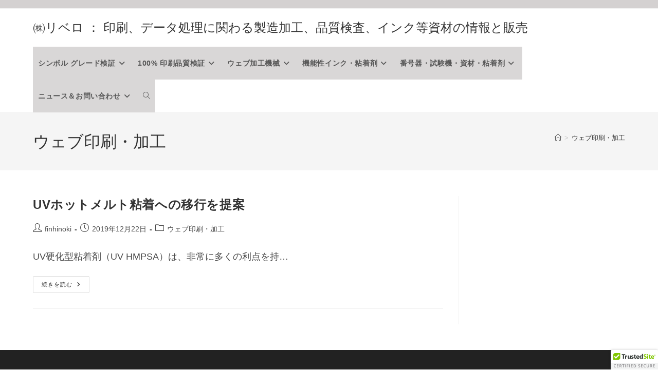

--- FILE ---
content_type: text/html; charset=UTF-8
request_url: https://libero-kaz.com/category/web_printingprocessing/
body_size: 16903
content:
<!DOCTYPE html>
<html class="html" lang="ja">
<head>
	<meta charset="UTF-8">
	<link rel="profile" href="https://gmpg.org/xfn/11">

	<meta name='robots' content='index, follow, max-image-preview:large, max-snippet:-1, max-video-preview:-1' />
	<style>img:is([sizes="auto" i], [sizes^="auto," i]) { contain-intrinsic-size: 3000px 1500px }</style>
	<meta name="viewport" content="width=device-width, initial-scale=1">
	<!-- This site is optimized with the Yoast SEO plugin v26.8 - https://yoast.com/product/yoast-seo-wordpress/ -->
	<title>ウェブ印刷・加工 アーカイブ - ㈱リベロ ： 印刷、データ処理に関わる製造加工、品質検査、インク等資材の情報と販売</title>
	<link rel="canonical" href="https://libero-kaz.com/category/web_printingprocessing/" />
	<meta property="og:locale" content="ja_JP" />
	<meta property="og:type" content="article" />
	<meta property="og:title" content="ウェブ印刷・加工 アーカイブ - ㈱リベロ ： 印刷、データ処理に関わる製造加工、品質検査、インク等資材の情報と販売" />
	<meta property="og:url" content="https://libero-kaz.com/category/web_printingprocessing/" />
	<meta property="og:site_name" content="㈱リベロ ： 印刷、データ処理に関わる製造加工、品質検査、インク等資材の情報と販売" />
	<meta name="twitter:card" content="summary_large_image" />
	<script type="application/ld+json" class="yoast-schema-graph">{"@context":"https://schema.org","@graph":[{"@type":"CollectionPage","@id":"https://libero-kaz.com/category/web_printingprocessing/","url":"https://libero-kaz.com/category/web_printingprocessing/","name":"ウェブ印刷・加工 アーカイブ - ㈱リベロ ： 印刷、データ処理に関わる製造加工、品質検査、インク等資材の情報と販売","isPartOf":{"@id":"https://libero-kaz.com/#website"},"breadcrumb":{"@id":"https://libero-kaz.com/category/web_printingprocessing/#breadcrumb"},"inLanguage":"ja"},{"@type":"BreadcrumbList","@id":"https://libero-kaz.com/category/web_printingprocessing/#breadcrumb","itemListElement":[{"@type":"ListItem","position":1,"name":"ホーム","item":"https://libero-kaz.com/"},{"@type":"ListItem","position":2,"name":"ウェブ印刷・加工"}]},{"@type":"WebSite","@id":"https://libero-kaz.com/#website","url":"https://libero-kaz.com/","name":"㈱リベロ ： 印刷、データ処理に関わる製造加工、品質検査、インク等資材の情報と販売","description":"","potentialAction":[{"@type":"SearchAction","target":{"@type":"EntryPoint","urlTemplate":"https://libero-kaz.com/?s={search_term_string}"},"query-input":{"@type":"PropertyValueSpecification","valueRequired":true,"valueName":"search_term_string"}}],"inLanguage":"ja"}]}</script>
	<!-- / Yoast SEO plugin. -->


<link rel='dns-prefetch' href='//cdn.trustedsite.com' />
<link rel="alternate" type="application/rss+xml" title="㈱リベロ ： 印刷、データ処理に関わる製造加工、品質検査、インク等資材の情報と販売 &raquo; フィード" href="https://libero-kaz.com/feed/" />
<link rel="alternate" type="application/rss+xml" title="㈱リベロ ： 印刷、データ処理に関わる製造加工、品質検査、インク等資材の情報と販売 &raquo; コメントフィード" href="https://libero-kaz.com/comments/feed/" />
<link rel="alternate" type="application/rss+xml" title="㈱リベロ ： 印刷、データ処理に関わる製造加工、品質検査、インク等資材の情報と販売 &raquo; ウェブ印刷・加工 カテゴリーのフィード" href="https://libero-kaz.com/category/web_printingprocessing/feed/" />
<script>
window._wpemojiSettings = {"baseUrl":"https:\/\/s.w.org\/images\/core\/emoji\/16.0.1\/72x72\/","ext":".png","svgUrl":"https:\/\/s.w.org\/images\/core\/emoji\/16.0.1\/svg\/","svgExt":".svg","source":{"concatemoji":"https:\/\/libero-kaz.com\/wp-includes\/js\/wp-emoji-release.min.js?ver=6.8.3"}};
/*! This file is auto-generated */
!function(s,n){var o,i,e;function c(e){try{var t={supportTests:e,timestamp:(new Date).valueOf()};sessionStorage.setItem(o,JSON.stringify(t))}catch(e){}}function p(e,t,n){e.clearRect(0,0,e.canvas.width,e.canvas.height),e.fillText(t,0,0);var t=new Uint32Array(e.getImageData(0,0,e.canvas.width,e.canvas.height).data),a=(e.clearRect(0,0,e.canvas.width,e.canvas.height),e.fillText(n,0,0),new Uint32Array(e.getImageData(0,0,e.canvas.width,e.canvas.height).data));return t.every(function(e,t){return e===a[t]})}function u(e,t){e.clearRect(0,0,e.canvas.width,e.canvas.height),e.fillText(t,0,0);for(var n=e.getImageData(16,16,1,1),a=0;a<n.data.length;a++)if(0!==n.data[a])return!1;return!0}function f(e,t,n,a){switch(t){case"flag":return n(e,"\ud83c\udff3\ufe0f\u200d\u26a7\ufe0f","\ud83c\udff3\ufe0f\u200b\u26a7\ufe0f")?!1:!n(e,"\ud83c\udde8\ud83c\uddf6","\ud83c\udde8\u200b\ud83c\uddf6")&&!n(e,"\ud83c\udff4\udb40\udc67\udb40\udc62\udb40\udc65\udb40\udc6e\udb40\udc67\udb40\udc7f","\ud83c\udff4\u200b\udb40\udc67\u200b\udb40\udc62\u200b\udb40\udc65\u200b\udb40\udc6e\u200b\udb40\udc67\u200b\udb40\udc7f");case"emoji":return!a(e,"\ud83e\udedf")}return!1}function g(e,t,n,a){var r="undefined"!=typeof WorkerGlobalScope&&self instanceof WorkerGlobalScope?new OffscreenCanvas(300,150):s.createElement("canvas"),o=r.getContext("2d",{willReadFrequently:!0}),i=(o.textBaseline="top",o.font="600 32px Arial",{});return e.forEach(function(e){i[e]=t(o,e,n,a)}),i}function t(e){var t=s.createElement("script");t.src=e,t.defer=!0,s.head.appendChild(t)}"undefined"!=typeof Promise&&(o="wpEmojiSettingsSupports",i=["flag","emoji"],n.supports={everything:!0,everythingExceptFlag:!0},e=new Promise(function(e){s.addEventListener("DOMContentLoaded",e,{once:!0})}),new Promise(function(t){var n=function(){try{var e=JSON.parse(sessionStorage.getItem(o));if("object"==typeof e&&"number"==typeof e.timestamp&&(new Date).valueOf()<e.timestamp+604800&&"object"==typeof e.supportTests)return e.supportTests}catch(e){}return null}();if(!n){if("undefined"!=typeof Worker&&"undefined"!=typeof OffscreenCanvas&&"undefined"!=typeof URL&&URL.createObjectURL&&"undefined"!=typeof Blob)try{var e="postMessage("+g.toString()+"("+[JSON.stringify(i),f.toString(),p.toString(),u.toString()].join(",")+"));",a=new Blob([e],{type:"text/javascript"}),r=new Worker(URL.createObjectURL(a),{name:"wpTestEmojiSupports"});return void(r.onmessage=function(e){c(n=e.data),r.terminate(),t(n)})}catch(e){}c(n=g(i,f,p,u))}t(n)}).then(function(e){for(var t in e)n.supports[t]=e[t],n.supports.everything=n.supports.everything&&n.supports[t],"flag"!==t&&(n.supports.everythingExceptFlag=n.supports.everythingExceptFlag&&n.supports[t]);n.supports.everythingExceptFlag=n.supports.everythingExceptFlag&&!n.supports.flag,n.DOMReady=!1,n.readyCallback=function(){n.DOMReady=!0}}).then(function(){return e}).then(function(){var e;n.supports.everything||(n.readyCallback(),(e=n.source||{}).concatemoji?t(e.concatemoji):e.wpemoji&&e.twemoji&&(t(e.twemoji),t(e.wpemoji)))}))}((window,document),window._wpemojiSettings);
</script>
<style id='wp-emoji-styles-inline-css'>

	img.wp-smiley, img.emoji {
		display: inline !important;
		border: none !important;
		box-shadow: none !important;
		height: 1em !important;
		width: 1em !important;
		margin: 0 0.07em !important;
		vertical-align: -0.1em !important;
		background: none !important;
		padding: 0 !important;
	}
</style>
<link rel='stylesheet' id='wp-block-library-css' href='https://libero-kaz.com/wp-includes/css/dist/block-library/style.min.css?ver=6.8.3' media='all' />
<style id='wp-block-library-theme-inline-css'>
.wp-block-audio :where(figcaption){color:#555;font-size:13px;text-align:center}.is-dark-theme .wp-block-audio :where(figcaption){color:#ffffffa6}.wp-block-audio{margin:0 0 1em}.wp-block-code{border:1px solid #ccc;border-radius:4px;font-family:Menlo,Consolas,monaco,monospace;padding:.8em 1em}.wp-block-embed :where(figcaption){color:#555;font-size:13px;text-align:center}.is-dark-theme .wp-block-embed :where(figcaption){color:#ffffffa6}.wp-block-embed{margin:0 0 1em}.blocks-gallery-caption{color:#555;font-size:13px;text-align:center}.is-dark-theme .blocks-gallery-caption{color:#ffffffa6}:root :where(.wp-block-image figcaption){color:#555;font-size:13px;text-align:center}.is-dark-theme :root :where(.wp-block-image figcaption){color:#ffffffa6}.wp-block-image{margin:0 0 1em}.wp-block-pullquote{border-bottom:4px solid;border-top:4px solid;color:currentColor;margin-bottom:1.75em}.wp-block-pullquote cite,.wp-block-pullquote footer,.wp-block-pullquote__citation{color:currentColor;font-size:.8125em;font-style:normal;text-transform:uppercase}.wp-block-quote{border-left:.25em solid;margin:0 0 1.75em;padding-left:1em}.wp-block-quote cite,.wp-block-quote footer{color:currentColor;font-size:.8125em;font-style:normal;position:relative}.wp-block-quote:where(.has-text-align-right){border-left:none;border-right:.25em solid;padding-left:0;padding-right:1em}.wp-block-quote:where(.has-text-align-center){border:none;padding-left:0}.wp-block-quote.is-large,.wp-block-quote.is-style-large,.wp-block-quote:where(.is-style-plain){border:none}.wp-block-search .wp-block-search__label{font-weight:700}.wp-block-search__button{border:1px solid #ccc;padding:.375em .625em}:where(.wp-block-group.has-background){padding:1.25em 2.375em}.wp-block-separator.has-css-opacity{opacity:.4}.wp-block-separator{border:none;border-bottom:2px solid;margin-left:auto;margin-right:auto}.wp-block-separator.has-alpha-channel-opacity{opacity:1}.wp-block-separator:not(.is-style-wide):not(.is-style-dots){width:100px}.wp-block-separator.has-background:not(.is-style-dots){border-bottom:none;height:1px}.wp-block-separator.has-background:not(.is-style-wide):not(.is-style-dots){height:2px}.wp-block-table{margin:0 0 1em}.wp-block-table td,.wp-block-table th{word-break:normal}.wp-block-table :where(figcaption){color:#555;font-size:13px;text-align:center}.is-dark-theme .wp-block-table :where(figcaption){color:#ffffffa6}.wp-block-video :where(figcaption){color:#555;font-size:13px;text-align:center}.is-dark-theme .wp-block-video :where(figcaption){color:#ffffffa6}.wp-block-video{margin:0 0 1em}:root :where(.wp-block-template-part.has-background){margin-bottom:0;margin-top:0;padding:1.25em 2.375em}
</style>
<style id='classic-theme-styles-inline-css'>
/*! This file is auto-generated */
.wp-block-button__link{color:#fff;background-color:#32373c;border-radius:9999px;box-shadow:none;text-decoration:none;padding:calc(.667em + 2px) calc(1.333em + 2px);font-size:1.125em}.wp-block-file__button{background:#32373c;color:#fff;text-decoration:none}
</style>
<style id='pdfemb-pdf-embedder-viewer-style-inline-css'>
.wp-block-pdfemb-pdf-embedder-viewer{max-width:none}

</style>
<link rel='stylesheet' id='coblocks-frontend-css' href='https://libero-kaz.com/wp-content/plugins/coblocks/dist/style-coblocks-1.css?ver=3.1.16' media='all' />
<link rel='stylesheet' id='coblocks-extensions-css' href='https://libero-kaz.com/wp-content/plugins/coblocks/dist/style-coblocks-extensions.css?ver=3.1.16' media='all' />
<link rel='stylesheet' id='coblocks-animation-css' href='https://libero-kaz.com/wp-content/plugins/coblocks/dist/style-coblocks-animation.css?ver=2677611078ee87eb3b1c' media='all' />
<style id='global-styles-inline-css'>
:root{--wp--preset--aspect-ratio--square: 1;--wp--preset--aspect-ratio--4-3: 4/3;--wp--preset--aspect-ratio--3-4: 3/4;--wp--preset--aspect-ratio--3-2: 3/2;--wp--preset--aspect-ratio--2-3: 2/3;--wp--preset--aspect-ratio--16-9: 16/9;--wp--preset--aspect-ratio--9-16: 9/16;--wp--preset--color--black: #000000;--wp--preset--color--cyan-bluish-gray: #abb8c3;--wp--preset--color--white: #ffffff;--wp--preset--color--pale-pink: #f78da7;--wp--preset--color--vivid-red: #cf2e2e;--wp--preset--color--luminous-vivid-orange: #ff6900;--wp--preset--color--luminous-vivid-amber: #fcb900;--wp--preset--color--light-green-cyan: #7bdcb5;--wp--preset--color--vivid-green-cyan: #00d084;--wp--preset--color--pale-cyan-blue: #8ed1fc;--wp--preset--color--vivid-cyan-blue: #0693e3;--wp--preset--color--vivid-purple: #9b51e0;--wp--preset--gradient--vivid-cyan-blue-to-vivid-purple: linear-gradient(135deg,rgba(6,147,227,1) 0%,rgb(155,81,224) 100%);--wp--preset--gradient--light-green-cyan-to-vivid-green-cyan: linear-gradient(135deg,rgb(122,220,180) 0%,rgb(0,208,130) 100%);--wp--preset--gradient--luminous-vivid-amber-to-luminous-vivid-orange: linear-gradient(135deg,rgba(252,185,0,1) 0%,rgba(255,105,0,1) 100%);--wp--preset--gradient--luminous-vivid-orange-to-vivid-red: linear-gradient(135deg,rgba(255,105,0,1) 0%,rgb(207,46,46) 100%);--wp--preset--gradient--very-light-gray-to-cyan-bluish-gray: linear-gradient(135deg,rgb(238,238,238) 0%,rgb(169,184,195) 100%);--wp--preset--gradient--cool-to-warm-spectrum: linear-gradient(135deg,rgb(74,234,220) 0%,rgb(151,120,209) 20%,rgb(207,42,186) 40%,rgb(238,44,130) 60%,rgb(251,105,98) 80%,rgb(254,248,76) 100%);--wp--preset--gradient--blush-light-purple: linear-gradient(135deg,rgb(255,206,236) 0%,rgb(152,150,240) 100%);--wp--preset--gradient--blush-bordeaux: linear-gradient(135deg,rgb(254,205,165) 0%,rgb(254,45,45) 50%,rgb(107,0,62) 100%);--wp--preset--gradient--luminous-dusk: linear-gradient(135deg,rgb(255,203,112) 0%,rgb(199,81,192) 50%,rgb(65,88,208) 100%);--wp--preset--gradient--pale-ocean: linear-gradient(135deg,rgb(255,245,203) 0%,rgb(182,227,212) 50%,rgb(51,167,181) 100%);--wp--preset--gradient--electric-grass: linear-gradient(135deg,rgb(202,248,128) 0%,rgb(113,206,126) 100%);--wp--preset--gradient--midnight: linear-gradient(135deg,rgb(2,3,129) 0%,rgb(40,116,252) 100%);--wp--preset--font-size--small: 13px;--wp--preset--font-size--medium: 20px;--wp--preset--font-size--large: 36px;--wp--preset--font-size--x-large: 42px;--wp--preset--spacing--20: 0.44rem;--wp--preset--spacing--30: 0.67rem;--wp--preset--spacing--40: 1rem;--wp--preset--spacing--50: 1.5rem;--wp--preset--spacing--60: 2.25rem;--wp--preset--spacing--70: 3.38rem;--wp--preset--spacing--80: 5.06rem;--wp--preset--shadow--natural: 6px 6px 9px rgba(0, 0, 0, 0.2);--wp--preset--shadow--deep: 12px 12px 50px rgba(0, 0, 0, 0.4);--wp--preset--shadow--sharp: 6px 6px 0px rgba(0, 0, 0, 0.2);--wp--preset--shadow--outlined: 6px 6px 0px -3px rgba(255, 255, 255, 1), 6px 6px rgba(0, 0, 0, 1);--wp--preset--shadow--crisp: 6px 6px 0px rgba(0, 0, 0, 1);}:where(.is-layout-flex){gap: 0.5em;}:where(.is-layout-grid){gap: 0.5em;}body .is-layout-flex{display: flex;}.is-layout-flex{flex-wrap: wrap;align-items: center;}.is-layout-flex > :is(*, div){margin: 0;}body .is-layout-grid{display: grid;}.is-layout-grid > :is(*, div){margin: 0;}:where(.wp-block-columns.is-layout-flex){gap: 2em;}:where(.wp-block-columns.is-layout-grid){gap: 2em;}:where(.wp-block-post-template.is-layout-flex){gap: 1.25em;}:where(.wp-block-post-template.is-layout-grid){gap: 1.25em;}.has-black-color{color: var(--wp--preset--color--black) !important;}.has-cyan-bluish-gray-color{color: var(--wp--preset--color--cyan-bluish-gray) !important;}.has-white-color{color: var(--wp--preset--color--white) !important;}.has-pale-pink-color{color: var(--wp--preset--color--pale-pink) !important;}.has-vivid-red-color{color: var(--wp--preset--color--vivid-red) !important;}.has-luminous-vivid-orange-color{color: var(--wp--preset--color--luminous-vivid-orange) !important;}.has-luminous-vivid-amber-color{color: var(--wp--preset--color--luminous-vivid-amber) !important;}.has-light-green-cyan-color{color: var(--wp--preset--color--light-green-cyan) !important;}.has-vivid-green-cyan-color{color: var(--wp--preset--color--vivid-green-cyan) !important;}.has-pale-cyan-blue-color{color: var(--wp--preset--color--pale-cyan-blue) !important;}.has-vivid-cyan-blue-color{color: var(--wp--preset--color--vivid-cyan-blue) !important;}.has-vivid-purple-color{color: var(--wp--preset--color--vivid-purple) !important;}.has-black-background-color{background-color: var(--wp--preset--color--black) !important;}.has-cyan-bluish-gray-background-color{background-color: var(--wp--preset--color--cyan-bluish-gray) !important;}.has-white-background-color{background-color: var(--wp--preset--color--white) !important;}.has-pale-pink-background-color{background-color: var(--wp--preset--color--pale-pink) !important;}.has-vivid-red-background-color{background-color: var(--wp--preset--color--vivid-red) !important;}.has-luminous-vivid-orange-background-color{background-color: var(--wp--preset--color--luminous-vivid-orange) !important;}.has-luminous-vivid-amber-background-color{background-color: var(--wp--preset--color--luminous-vivid-amber) !important;}.has-light-green-cyan-background-color{background-color: var(--wp--preset--color--light-green-cyan) !important;}.has-vivid-green-cyan-background-color{background-color: var(--wp--preset--color--vivid-green-cyan) !important;}.has-pale-cyan-blue-background-color{background-color: var(--wp--preset--color--pale-cyan-blue) !important;}.has-vivid-cyan-blue-background-color{background-color: var(--wp--preset--color--vivid-cyan-blue) !important;}.has-vivid-purple-background-color{background-color: var(--wp--preset--color--vivid-purple) !important;}.has-black-border-color{border-color: var(--wp--preset--color--black) !important;}.has-cyan-bluish-gray-border-color{border-color: var(--wp--preset--color--cyan-bluish-gray) !important;}.has-white-border-color{border-color: var(--wp--preset--color--white) !important;}.has-pale-pink-border-color{border-color: var(--wp--preset--color--pale-pink) !important;}.has-vivid-red-border-color{border-color: var(--wp--preset--color--vivid-red) !important;}.has-luminous-vivid-orange-border-color{border-color: var(--wp--preset--color--luminous-vivid-orange) !important;}.has-luminous-vivid-amber-border-color{border-color: var(--wp--preset--color--luminous-vivid-amber) !important;}.has-light-green-cyan-border-color{border-color: var(--wp--preset--color--light-green-cyan) !important;}.has-vivid-green-cyan-border-color{border-color: var(--wp--preset--color--vivid-green-cyan) !important;}.has-pale-cyan-blue-border-color{border-color: var(--wp--preset--color--pale-cyan-blue) !important;}.has-vivid-cyan-blue-border-color{border-color: var(--wp--preset--color--vivid-cyan-blue) !important;}.has-vivid-purple-border-color{border-color: var(--wp--preset--color--vivid-purple) !important;}.has-vivid-cyan-blue-to-vivid-purple-gradient-background{background: var(--wp--preset--gradient--vivid-cyan-blue-to-vivid-purple) !important;}.has-light-green-cyan-to-vivid-green-cyan-gradient-background{background: var(--wp--preset--gradient--light-green-cyan-to-vivid-green-cyan) !important;}.has-luminous-vivid-amber-to-luminous-vivid-orange-gradient-background{background: var(--wp--preset--gradient--luminous-vivid-amber-to-luminous-vivid-orange) !important;}.has-luminous-vivid-orange-to-vivid-red-gradient-background{background: var(--wp--preset--gradient--luminous-vivid-orange-to-vivid-red) !important;}.has-very-light-gray-to-cyan-bluish-gray-gradient-background{background: var(--wp--preset--gradient--very-light-gray-to-cyan-bluish-gray) !important;}.has-cool-to-warm-spectrum-gradient-background{background: var(--wp--preset--gradient--cool-to-warm-spectrum) !important;}.has-blush-light-purple-gradient-background{background: var(--wp--preset--gradient--blush-light-purple) !important;}.has-blush-bordeaux-gradient-background{background: var(--wp--preset--gradient--blush-bordeaux) !important;}.has-luminous-dusk-gradient-background{background: var(--wp--preset--gradient--luminous-dusk) !important;}.has-pale-ocean-gradient-background{background: var(--wp--preset--gradient--pale-ocean) !important;}.has-electric-grass-gradient-background{background: var(--wp--preset--gradient--electric-grass) !important;}.has-midnight-gradient-background{background: var(--wp--preset--gradient--midnight) !important;}.has-small-font-size{font-size: var(--wp--preset--font-size--small) !important;}.has-medium-font-size{font-size: var(--wp--preset--font-size--medium) !important;}.has-large-font-size{font-size: var(--wp--preset--font-size--large) !important;}.has-x-large-font-size{font-size: var(--wp--preset--font-size--x-large) !important;}
:where(.wp-block-post-template.is-layout-flex){gap: 1.25em;}:where(.wp-block-post-template.is-layout-grid){gap: 1.25em;}
:where(.wp-block-columns.is-layout-flex){gap: 2em;}:where(.wp-block-columns.is-layout-grid){gap: 2em;}
:root :where(.wp-block-pullquote){font-size: 1.5em;line-height: 1.6;}
</style>
<link rel='stylesheet' id='toc-screen-css' href='https://libero-kaz.com/wp-content/plugins/table-of-contents-plus/screen.min.css?ver=2411.1' media='all' />
<link rel='stylesheet' id='wp-components-css' href='https://libero-kaz.com/wp-includes/css/dist/components/style.min.css?ver=6.8.3' media='all' />
<link rel='stylesheet' id='godaddy-styles-css' href='https://libero-kaz.com/wp-content/mu-plugins/vendor/wpex/godaddy-launch/includes/Dependencies/GoDaddy/Styles/build/latest.css?ver=2.0.2' media='all' />
<link rel='stylesheet' id='font-awesome-css' href='https://libero-kaz.com/wp-content/themes/oceanwp/assets/fonts/fontawesome/css/all.min.css?ver=6.7.2' media='all' />
<link rel='stylesheet' id='simple-line-icons-css' href='https://libero-kaz.com/wp-content/themes/oceanwp/assets/css/third/simple-line-icons.min.css?ver=2.4.0' media='all' />
<link rel='stylesheet' id='oceanwp-style-css' href='https://libero-kaz.com/wp-content/themes/oceanwp/assets/css/style.min.css?ver=4.1.4' media='all' />
<style id='oceanwp-style-inline-css'>
body div.wpforms-container-full .wpforms-form input[type=submit]:hover,
			body div.wpforms-container-full .wpforms-form input[type=submit]:active,
			body div.wpforms-container-full .wpforms-form button[type=submit]:hover,
			body div.wpforms-container-full .wpforms-form button[type=submit]:active,
			body div.wpforms-container-full .wpforms-form .wpforms-page-button:hover,
			body div.wpforms-container-full .wpforms-form .wpforms-page-button:active,
			body .wp-core-ui div.wpforms-container-full .wpforms-form input[type=submit]:hover,
			body .wp-core-ui div.wpforms-container-full .wpforms-form input[type=submit]:active,
			body .wp-core-ui div.wpforms-container-full .wpforms-form button[type=submit]:hover,
			body .wp-core-ui div.wpforms-container-full .wpforms-form button[type=submit]:active,
			body .wp-core-ui div.wpforms-container-full .wpforms-form .wpforms-page-button:hover,
			body .wp-core-ui div.wpforms-container-full .wpforms-form .wpforms-page-button:active {
					background: linear-gradient(0deg, rgba(0, 0, 0, 0.2), rgba(0, 0, 0, 0.2)), var(--wpforms-button-background-color-alt, var(--wpforms-button-background-color)) !important;
			}
</style>
<!--n2css--><!--n2js--><script src="https://libero-kaz.com/wp-includes/js/jquery/jquery.min.js?ver=3.7.1" id="jquery-core-js"></script>
<script src="https://libero-kaz.com/wp-includes/js/jquery/jquery-migrate.min.js?ver=3.4.1" id="jquery-migrate-js"></script>
<link rel="https://api.w.org/" href="https://libero-kaz.com/wp-json/" /><link rel="alternate" title="JSON" type="application/json" href="https://libero-kaz.com/wp-json/wp/v2/categories/8" /><link rel="EditURI" type="application/rsd+xml" title="RSD" href="https://libero-kaz.com/xmlrpc.php?rsd" />
<meta name="generator" content="WordPress 6.8.3" />
<style>.recentcomments a{display:inline !important;padding:0 !important;margin:0 !important;}</style><!-- OceanWP CSS -->
<style type="text/css">
/* Colors */body .theme-button,body input[type="submit"],body button[type="submit"],body button,body .button,body div.wpforms-container-full .wpforms-form input[type=submit],body div.wpforms-container-full .wpforms-form button[type=submit],body div.wpforms-container-full .wpforms-form .wpforms-page-button,.woocommerce-cart .wp-element-button,.woocommerce-checkout .wp-element-button,.wp-block-button__link{border-color:#ffffff}body .theme-button:hover,body input[type="submit"]:hover,body button[type="submit"]:hover,body button:hover,body .button:hover,body div.wpforms-container-full .wpforms-form input[type=submit]:hover,body div.wpforms-container-full .wpforms-form input[type=submit]:active,body div.wpforms-container-full .wpforms-form button[type=submit]:hover,body div.wpforms-container-full .wpforms-form button[type=submit]:active,body div.wpforms-container-full .wpforms-form .wpforms-page-button:hover,body div.wpforms-container-full .wpforms-form .wpforms-page-button:active,.woocommerce-cart .wp-element-button:hover,.woocommerce-checkout .wp-element-button:hover,.wp-block-button__link:hover{border-color:#ffffff}/* OceanWP Style Settings CSS */.theme-button,input[type="submit"],button[type="submit"],button,.button,body div.wpforms-container-full .wpforms-form input[type=submit],body div.wpforms-container-full .wpforms-form button[type=submit],body div.wpforms-container-full .wpforms-form .wpforms-page-button{border-style:solid}.theme-button,input[type="submit"],button[type="submit"],button,.button,body div.wpforms-container-full .wpforms-form input[type=submit],body div.wpforms-container-full .wpforms-form button[type=submit],body div.wpforms-container-full .wpforms-form .wpforms-page-button{border-width:1px}form input[type="text"],form input[type="password"],form input[type="email"],form input[type="url"],form input[type="date"],form input[type="month"],form input[type="time"],form input[type="datetime"],form input[type="datetime-local"],form input[type="week"],form input[type="number"],form input[type="search"],form input[type="tel"],form input[type="color"],form select,form textarea,.woocommerce .woocommerce-checkout .select2-container--default .select2-selection--single{border-style:solid}body div.wpforms-container-full .wpforms-form input[type=date],body div.wpforms-container-full .wpforms-form input[type=datetime],body div.wpforms-container-full .wpforms-form input[type=datetime-local],body div.wpforms-container-full .wpforms-form input[type=email],body div.wpforms-container-full .wpforms-form input[type=month],body div.wpforms-container-full .wpforms-form input[type=number],body div.wpforms-container-full .wpforms-form input[type=password],body div.wpforms-container-full .wpforms-form input[type=range],body div.wpforms-container-full .wpforms-form input[type=search],body div.wpforms-container-full .wpforms-form input[type=tel],body div.wpforms-container-full .wpforms-form input[type=text],body div.wpforms-container-full .wpforms-form input[type=time],body div.wpforms-container-full .wpforms-form input[type=url],body div.wpforms-container-full .wpforms-form input[type=week],body div.wpforms-container-full .wpforms-form select,body div.wpforms-container-full .wpforms-form textarea{border-style:solid}form input[type="text"],form input[type="password"],form input[type="email"],form input[type="url"],form input[type="date"],form input[type="month"],form input[type="time"],form input[type="datetime"],form input[type="datetime-local"],form input[type="week"],form input[type="number"],form input[type="search"],form input[type="tel"],form input[type="color"],form select,form textarea{border-radius:3px}body div.wpforms-container-full .wpforms-form input[type=date],body div.wpforms-container-full .wpforms-form input[type=datetime],body div.wpforms-container-full .wpforms-form input[type=datetime-local],body div.wpforms-container-full .wpforms-form input[type=email],body div.wpforms-container-full .wpforms-form input[type=month],body div.wpforms-container-full .wpforms-form input[type=number],body div.wpforms-container-full .wpforms-form input[type=password],body div.wpforms-container-full .wpforms-form input[type=range],body div.wpforms-container-full .wpforms-form input[type=search],body div.wpforms-container-full .wpforms-form input[type=tel],body div.wpforms-container-full .wpforms-form input[type=text],body div.wpforms-container-full .wpforms-form input[type=time],body div.wpforms-container-full .wpforms-form input[type=url],body div.wpforms-container-full .wpforms-form input[type=week],body div.wpforms-container-full .wpforms-form select,body div.wpforms-container-full .wpforms-form textarea{border-radius:3px}/* Header */#site-header.has-header-media .overlay-header-media{background-color:rgba(0,0,0,0.5)}#site-navigation-wrap .dropdown-menu >li >a{padding:0 10px}#site-navigation-wrap .dropdown-menu >li >a{background-color:#d9d7d7}/* Topbar */#top-bar-wrap,.oceanwp-top-bar-sticky{background-color:#d4d1d1}/* Blog CSS */.ocean-single-post-header ul.meta-item li a:hover{color:#333333}/* Typography */body{font-size:18px;line-height:1.8}h1,h2,h3,h4,h5,h6,.theme-heading,.widget-title,.oceanwp-widget-recent-posts-title,.comment-reply-title,.entry-title,.sidebar-box .widget-title{line-height:1.4}h1{font-size:23px;line-height:1.4}h2{font-size:20px;line-height:1.4}h3{font-size:18px;line-height:1.4}h4{font-size:17px;line-height:1.4}h5{font-size:14px;line-height:1.4}h6{font-size:15px;line-height:1.4}.page-header .page-header-title,.page-header.background-image-page-header .page-header-title{font-size:32px;line-height:1.4}.page-header .page-subheading{font-size:15px;line-height:1.8}.site-breadcrumbs,.site-breadcrumbs a{font-size:13px;line-height:1.4}#top-bar-content,#top-bar-social-alt{font-size:12px;line-height:1.8}#site-logo a.site-logo-text{font-size:24px;line-height:1.8}#site-navigation-wrap .dropdown-menu >li >a,#site-header.full_screen-header .fs-dropdown-menu >li >a,#site-header.top-header #site-navigation-wrap .dropdown-menu >li >a,#site-header.center-header #site-navigation-wrap .dropdown-menu >li >a,#site-header.medium-header #site-navigation-wrap .dropdown-menu >li >a,.oceanwp-mobile-menu-icon a{font-family:Arial,Helvetica,sans-serif;font-size:14px;line-height:4.6;font-weight:bold}.dropdown-menu ul li a.menu-link,#site-header.full_screen-header .fs-dropdown-menu ul.sub-menu li a{font-size:12px;line-height:1.2;letter-spacing:.6px}.sidr-class-dropdown-menu li a,a.sidr-class-toggle-sidr-close,#mobile-dropdown ul li a,body #mobile-fullscreen ul li a{font-size:15px;line-height:1.8}.blog-entry.post .blog-entry-header .entry-title a{font-size:24px;line-height:1.4}.ocean-single-post-header .single-post-title{font-size:34px;line-height:1.4;letter-spacing:.6px}.ocean-single-post-header ul.meta-item li,.ocean-single-post-header ul.meta-item li a{font-size:13px;line-height:1.4;letter-spacing:.6px}.ocean-single-post-header .post-author-name,.ocean-single-post-header .post-author-name a{font-size:14px;line-height:1.4;letter-spacing:.6px}.ocean-single-post-header .post-author-description{font-size:12px;line-height:1.4;letter-spacing:.6px}.single-post .entry-title{line-height:1.4;letter-spacing:.6px}.single-post ul.meta li,.single-post ul.meta li a{font-size:14px;line-height:1.4;letter-spacing:.6px}.sidebar-box .widget-title,.sidebar-box.widget_block .wp-block-heading{font-size:13px;line-height:1;letter-spacing:1px}#footer-widgets .footer-box .widget-title{font-size:13px;line-height:1;letter-spacing:1px}#footer-bottom #copyright{font-size:12px;line-height:1}#footer-bottom #footer-bottom-menu{font-size:12px;line-height:1}.woocommerce-store-notice.demo_store{line-height:2;letter-spacing:1.5px}.demo_store .woocommerce-store-notice__dismiss-link{line-height:2;letter-spacing:1.5px}.woocommerce ul.products li.product li.title h2,.woocommerce ul.products li.product li.title a{font-size:14px;line-height:1.5}.woocommerce ul.products li.product li.category,.woocommerce ul.products li.product li.category a{font-size:12px;line-height:1}.woocommerce ul.products li.product .price{font-size:18px;line-height:1}.woocommerce ul.products li.product .button,.woocommerce ul.products li.product .product-inner .added_to_cart{font-size:12px;line-height:1.5;letter-spacing:1px}.woocommerce ul.products li.owp-woo-cond-notice span,.woocommerce ul.products li.owp-woo-cond-notice a{font-size:16px;line-height:1;letter-spacing:1px;font-weight:600;text-transform:capitalize}.woocommerce div.product .product_title{font-size:24px;line-height:1.4;letter-spacing:.6px}.woocommerce div.product p.price{font-size:36px;line-height:1}.woocommerce .owp-btn-normal .summary form button.button,.woocommerce .owp-btn-big .summary form button.button,.woocommerce .owp-btn-very-big .summary form button.button{font-size:12px;line-height:1.5;letter-spacing:1px;text-transform:uppercase}.woocommerce div.owp-woo-single-cond-notice span,.woocommerce div.owp-woo-single-cond-notice a{font-size:18px;line-height:2;letter-spacing:1.5px;font-weight:600;text-transform:capitalize}
</style></head>

<body class="archive category category-web_printingprocessing category-8 wp-embed-responsive wp-theme-oceanwp metaslider-plugin oceanwp-theme dropdown-mobile default-breakpoint has-sidebar content-right-sidebar has-topbar has-breadcrumbs" itemscope="itemscope" itemtype="https://schema.org/Blog">

	
	
	<div id="outer-wrap" class="site clr">

		<a class="skip-link screen-reader-text" href="#main">コンテンツへスキップ</a>

		
		<div id="wrap" class="clr">

			

<div id="top-bar-wrap" class="clr hide-mobile">

	<div id="top-bar" class="clr has-no-content">

		
		<div id="top-bar-inner" class="clr">

			

		</div><!-- #top-bar-inner -->

		
	</div><!-- #top-bar -->

</div><!-- #top-bar-wrap -->


			
<header id="site-header" class="minimal-header left-menu clr" data-height="74" itemscope="itemscope" itemtype="https://schema.org/WPHeader" role="banner">

	
					
			<div id="site-header-inner" class="clr container">

				
				

<div id="site-logo" class="clr" itemscope itemtype="https://schema.org/Brand" >

	
	<div id="site-logo-inner" class="clr">

						<a href="https://libero-kaz.com/" rel="home" class="site-title site-logo-text"  style=color:#;>㈱リベロ ： 印刷、データ処理に関わる製造加工、品質検査、インク等資材の情報と販売</a>
				
	</div><!-- #site-logo-inner -->

	
	
</div><!-- #site-logo -->

			<div id="site-navigation-wrap" class="clr">
			
			
			
			<nav id="site-navigation" class="navigation main-navigation clr" itemscope="itemscope" itemtype="https://schema.org/SiteNavigationElement" role="navigation" >

				<ul id="menu-%e3%83%a1%e3%83%8b%e3%83%a5%e3%83%bc-%e3%83%aa%e3%83%99%e3%83%ad" class="main-menu dropdown-menu sf-menu"><li id="menu-item-363" class="menu-item menu-item-type-post_type menu-item-object-page menu-item-has-children dropdown menu-item-363"><a href="https://libero-kaz.com/simbol-grading/" class="menu-link"><span class="text-wrap">シンボル グレード検証<i class="nav-arrow fa fa-angle-down" aria-hidden="true" role="img"></i></span></a>
<ul class="sub-menu">
	<li id="menu-item-1755" class="menu-item menu-item-type-post_type menu-item-object-page menu-item-1755"><a href="https://libero-kaz.com/lvs-9510/" class="menu-link"><span class="text-wrap">LVS-9510 1D,2Dコード 検証機</span></a></li>	<li id="menu-item-1754" class="menu-item menu-item-type-post_type menu-item-object-page menu-item-has-children dropdown menu-item-1754"><a href="https://libero-kaz.com/lvs-9580/" class="menu-link"><span class="text-wrap">ハンドヘルド型検証機<i class="nav-arrow fa fa-angle-right" aria-hidden="true" role="img"></i></span><span class="nav-content">LVS-9580 ：1D,2Dコード 検証機</span></a>
	<ul class="sub-menu">
		<li id="menu-item-1752" class="menu-item menu-item-type-post_type menu-item-object-page menu-item-1752"><a href="https://libero-kaz.com/lvs-9580-dpm/" class="menu-link"><span class="text-wrap">LVS-9580 DPM対応</span><span class="nav-content">ダイレクトパーツマーキング機能を追加</span></a></li>		<li id="menu-item-3466" class="menu-item menu-item-type-post_type menu-item-object-page menu-item-3466"><a href="https://libero-kaz.com/lvs-9570/" class="menu-link"><span class="text-wrap">LVS-9570 1D,2Dコード 検証機</span></a></li>	</ul>
</li>	<li id="menu-item-1753" class="menu-item menu-item-type-post_type menu-item-object-page menu-item-1753"><a href="https://libero-kaz.com/lvs-9585-dpm/" class="menu-link"><span class="text-wrap">ダイレクトパーツマーキング検証</span><span class="nav-content">LVS-9585 DPM,1D,2Dコード検証機</span></a></li>	<li id="menu-item-5295" class="menu-item menu-item-type-post_type menu-item-object-page menu-item-5295"><a href="https://libero-kaz.com/discovery-%e3%83%90%e3%83%bc%e3%82%b3%e3%83%bc%e3%83%89%e3%83%bb%ef%bc%92d%e3%82%b3%e3%83%bc%e3%83%89iso%e3%82%b0%e3%83%ac%e3%83%bc%e3%83%89%e6%a4%9c%e8%a8%bc/" class="menu-link"><span class="text-wrap">インライン 全品グレード検証</span><span class="nav-content">バーコード・２Dコード : 複数,混在対応</span></a></li>	<li id="menu-item-3186" class="menu-item menu-item-type-post_type menu-item-object-page menu-item-has-children dropdown menu-item-3186"><a href="https://libero-kaz.com/lvs-95xx-calibration-card/" class="menu-link"><span class="text-wrap">キャリブレーションカード<i class="nav-arrow fa fa-angle-right" aria-hidden="true" role="img"></i></span><span class="nav-content">二次元コード、GS1対応</span></a>
	<ul class="sub-menu">
		<li id="menu-item-3185" class="menu-item menu-item-type-post_type menu-item-object-page menu-item-3185"><a href="https://libero-kaz.com/95xx-other-calibration-cards/" class="menu-link"><span class="text-wrap">品質確認用 １D/2Dカード</span></a></li>	</ul>
</li></ul>
</li><li id="menu-item-4078" class="menu-item menu-item-type-post_type menu-item-object-page menu-item-has-children dropdown menu-item-4078"><a href="https://libero-kaz.com/%e3%82%a4%e3%83%b3%e3%83%a9%e3%82%a4%e3%83%b3%e7%94%bb%e5%83%8f%e6%a4%9c%e6%9f%bb%e3%82%b7%e3%83%b3%e3%83%9c%e3%83%ab%e3%82%b0%e3%83%ac%e3%83%bc%e3%83%89%e6%a4%9c%e8%a8%bc/" class="menu-link"><span class="text-wrap">100% 印刷品質検証<i class="nav-arrow fa fa-angle-down" aria-hidden="true" role="img"></i></span></a>
<ul class="sub-menu">
	<li id="menu-item-4076" class="menu-item menu-item-type-post_type menu-item-object-page menu-item-has-children dropdown menu-item-4076"><a href="https://libero-kaz.com/lake-image-%e7%94%bb%e5%83%8f%e6%a4%9c%e6%9f%bb%e3%82%b7%e3%82%b9%e3%83%86%e3%83%a0/" class="menu-link"><span class="text-wrap">インライン 100%印刷品質検証<i class="nav-arrow fa fa-angle-right" aria-hidden="true" role="img"></i></span></a>
	<ul class="sub-menu">
		<li id="menu-item-5290" class="menu-item menu-item-type-post_type menu-item-object-page menu-item-5290"><a href="https://libero-kaz.com/%e5%8f%af%e5%a4%89%e6%83%85%e5%a0%b1-%e3%83%87%e3%83%bc%e3%82%bf%e3%83%9e%e3%83%83%e3%83%81%e3%83%b3%e3%82%b0/" class="menu-link"><span class="text-wrap">可変情報 データマッチング</span><span class="nav-content">外部ファイルとの照合</span></a></li>		<li id="menu-item-4513" class="menu-item menu-item-type-post_type menu-item-object-page menu-item-4513"><a href="https://libero-kaz.com/discovery-smartpq-%e5%8d%b0%e5%88%b7%e5%93%81%e8%b3%aa%e6%a4%9c%e6%9f%bb/" class="menu-link"><span class="text-wrap">印刷品質検査(欠点検査)</span></a></li>		<li id="menu-item-4134" class="menu-item menu-item-type-post_type menu-item-object-page menu-item-4134"><a href="https://libero-kaz.com/maxscan-%e3%82%b3%e3%83%b3%e3%82%bf%e3%82%af%e3%83%88%e3%82%a4%e3%83%a1%e3%83%bc%e3%82%b8%e3%82%bb%e3%83%b3%e3%82%b5%e3%83%bc/" class="menu-link"><span class="text-wrap">Maxscan コンタクトイメージセンサー</span></a></li>		<li id="menu-item-5032" class="menu-item menu-item-type-post_type menu-item-object-page menu-item-5032"><a href="https://libero-kaz.com/%e3%83%87%e3%82%a3%e3%82%b9%e3%82%ab%e3%83%90%e3%83%aa%e3%83%bc-%e6%a4%9c%e6%9f%bb%e3%83%84%e3%83%bc%e3%83%ab%e3%83%aa%e3%82%b9%e3%83%88/" class="menu-link"><span class="text-wrap">画像検査システム 検査ツールリスト</span></a></li>	</ul>
</li>	<li id="menu-item-5268" class="menu-item menu-item-type-post_type menu-item-object-page menu-item-5268"><a href="https://libero-kaz.com/discovery-pqexpress-%e5%8d%b0%e5%88%b7%e6%a9%9f%e6%90%ad%e8%bc%89-%e5%8d%b0%e5%88%b7%e5%93%81%e8%b3%aa%e6%a4%9c%e6%9f%bb/" class="menu-link"><span class="text-wrap">PQExpress：印刷機搭載用</span><span class="nav-content">印刷品質検査に特化した省スペースパッケージ</span></a></li>	<li id="menu-item-5252" class="menu-item menu-item-type-post_type menu-item-object-page menu-item-5252"><a href="https://libero-kaz.com/discovery-msexpress/" class="menu-link"><span class="text-wrap">MSExpress : 小型化システム</span><span class="nav-content">バーコード、グレード検証、文字認識</span></a></li>	<li id="menu-item-4512" class="menu-item menu-item-type-post_type menu-item-object-page menu-item-4512"><a href="https://libero-kaz.com/discovery-%e3%83%90%e3%83%bc%e3%82%b3%e3%83%bc%e3%83%89%e3%83%bb%ef%bc%92d%e3%82%b3%e3%83%bc%e3%83%89iso%e3%82%b0%e3%83%ac%e3%83%bc%e3%83%89%e6%a4%9c%e8%a8%bc/" class="menu-link"><span class="text-wrap">バーコード、２Dコード 全品検証</span><span class="nav-content">インライン ISO/ANSIグレード検証</span></a></li>	<li id="menu-item-5755" class="menu-item menu-item-type-post_type menu-item-object-page menu-item-5755"><a href="https://libero-kaz.com/msexpress-sheet-scanner/" class="menu-link"><span class="text-wrap">スキャナー＋バーコードグレード検証</span><span class="nav-content">１D,,2Dシンボル 全数ISO/ANSIグレード検証 OCR、印刷品質検査、データマッチ</span></a></li>	<li id="menu-item-5222" class="menu-item menu-item-type-post_type menu-item-object-page menu-item-5222"><a href="https://libero-kaz.com/discovery-rfid/" class="menu-link"><span class="text-wrap">バーコード＋RFID同時検証</span><span class="nav-content">印刷品質管理とRFID リード＆ライト複合機</span></a></li>	<li id="menu-item-5234" class="menu-item menu-item-type-post_type menu-item-object-page menu-item-5234"><a href="https://libero-kaz.com/discovery-pharma-pq/" class="menu-link"><span class="text-wrap">Pharma PQ</span><span class="nav-content">医薬品パッケージ品質検査</span></a></li>	<li id="menu-item-4510" class="menu-item menu-item-type-post_type menu-item-object-page menu-item-4510"><a href="https://libero-kaz.com/discovery-%e3%83%87%e3%83%ab%e3%82%bfe-%ce%b4e-%e8%89%b2%e5%b7%ae%e6%a4%9c%e6%9f%bb/" class="menu-link"><span class="text-wrap">デルタE  色差検査</span><span class="nav-content">印刷中の色変化を検出</span></a></li>	<li id="menu-item-5094" class="menu-item menu-item-type-post_type menu-item-object-page menu-item-5094"><a href="https://libero-kaz.com/%e3%82%a6%e3%82%a7%e3%83%96%e3%83%a2%e3%83%8b%e3%82%bf%e3%83%aa%e3%83%b3%e3%82%b0%e8%a3%85%e7%bd%ae-c8000/" class="menu-link"><span class="text-wrap">印刷/基材面 目視検査装置</span></a></li>	<li id="menu-item-5333" class="menu-item menu-item-type-post_type menu-item-object-page menu-item-5333"><a href="https://libero-kaz.com/lake-image-%e3%82%b1%e3%83%bc%e3%82%b9%e3%82%b9%e3%82%bf%e3%83%87%e3%82%a3%e7%b4%8d%e5%85%a5%e5%ae%9f%e7%b8%be/" class="menu-link"><span class="text-wrap">Lake Image ケーススタディ(納入実績)</span></a></li></ul>
</li><li id="menu-item-686" class="menu-item menu-item-type-post_type menu-item-object-page menu-item-has-children dropdown menu-item-686"><a href="https://libero-kaz.com/web-process/" class="menu-link"><span class="text-wrap">ウェブ加工機械<i class="nav-arrow fa fa-angle-down" aria-hidden="true" role="img"></i></span></a>
<ul class="sub-menu">
	<li id="menu-item-1364" class="menu-item menu-item-type-post_type menu-item-object-page menu-item-has-children dropdown menu-item-1364"><a href="https://libero-kaz.com/eti-converting-equipment/" class="menu-link"><span class="text-wrap">ETI コンバーティング<i class="nav-arrow fa fa-angle-right" aria-hidden="true" role="img"></i></span><span class="nav-content">未加工原紙からラベル製品を一貫生産</span></a>
	<ul class="sub-menu">
		<li id="menu-item-5699" class="menu-item menu-item-type-post_type menu-item-object-page menu-item-5699"><a href="https://libero-kaz.com/eti-%e5%89%b5%e6%a5%ad%e8%80%85-%e3%83%95%e3%83%a9%e3%83%b3%e3%82%bd%e3%83%af-%e3%83%99%e3%82%a4%e3%82%bc%e3%83%ad%e3%83%b3%e5%af%84%e7%a8%bf/" class="menu-link"><span class="text-wrap">創業者 ベイゼロン氏 寄稿</span></a></li>		<li id="menu-item-4787" class="menu-item menu-item-type-post_type menu-item-object-page menu-item-4787"><a href="https://libero-kaz.com/eti-%e3%82%b3%e3%83%92%e3%83%bc%e3%82%b8%e3%82%aa%ef%bc%8f%e3%83%ac%e3%83%bc%e3%83%99%e3%83%a9%e3%82%a4%e3%83%b3/" class="menu-link"><span class="text-wrap">未加工原紙からラベル一貫製造</span></a></li>		<li id="menu-item-4786" class="menu-item menu-item-type-post_type menu-item-object-page menu-item-4786"><a href="https://libero-kaz.com/eti-%e3%83%a9%e3%82%a4%e3%83%8a%e3%83%bc%e3%83%ac%e3%82%b9%e3%83%a9%e3%83%99%e3%83%ab%e5%b0%82%e7%94%a8%e6%a9%9f/" class="menu-link"><span class="text-wrap">ライナーレスラベル生産専用機</span></a></li>		<li id="menu-item-5693" class="menu-item menu-item-type-post_type menu-item-object-page menu-item-5693"><a href="https://libero-kaz.com/acuro/" class="menu-link"><span class="text-wrap">ラベル原反、テープ生産コーター</span></a></li>		<li id="menu-item-4854" class="menu-item menu-item-type-post_type menu-item-object-page menu-item-4854"><a href="https://libero-kaz.com/eti-%e3%83%86%e3%82%af%e3%83%8e%e3%83%ad%e3%82%b8%e3%83%bc/" class="menu-link"><span class="text-wrap">フレキソ輪転機</span></a></li>		<li id="menu-item-4788" class="menu-item menu-item-type-post_type menu-item-object-page menu-item-4788"><a href="https://libero-kaz.com/cti-%e3%82%b5%e3%83%bc%e3%83%a2%e3%82%af%e3%83%ad%e3%83%9f%e3%83%83%e3%82%af%e3%82%a4%e3%83%b3%e3%82%af-2/" class="menu-link"><span class="text-wrap">ETI コンバーティング ： ニュース</span></a></li>	</ul>
</li>	<li id="menu-item-4915" class="menu-item menu-item-type-post_type menu-item-object-page menu-item-4915"><a href="https://libero-kaz.com/bf%e7%94%a8%e3%83%a9%e3%83%99%e3%83%ab%e8%b2%bc%e3%82%8a%e6%a9%9f/" class="menu-link"><span class="text-wrap">BF用 ラベル貼り機</span><span class="nav-content">ビジネスフォーム用</span></a></li>	<li id="menu-item-4929" class="menu-item menu-item-type-post_type menu-item-object-page menu-item-4929"><a href="https://libero-kaz.com/bf%e7%94%a8%e3%83%ad%e3%83%bc%e3%82%bf%e3%83%aa%e3%83%bc%e3%83%80%e3%82%a4%e3%82%ab%e3%83%83%e3%82%bf%e3%83%bc/" class="menu-link"><span class="text-wrap">ロータリーダイカッター</span></a></li></ul>
</li><li id="menu-item-2472" class="menu-item menu-item-type-post_type menu-item-object-page menu-item-has-children dropdown menu-item-2472"><a href="https://libero-kaz.com/cti-about/" class="menu-link"><span class="text-wrap">機能性インク・粘着剤<i class="nav-arrow fa fa-angle-down" aria-hidden="true" role="img"></i></span></a>
<ul class="sub-menu">
	<li id="menu-item-1051" class="menu-item menu-item-type-post_type menu-item-object-page menu-item-1051"><a href="https://libero-kaz.com/tech-introduce/" class="menu-link"><span class="text-wrap">CTI 機能性インクに技術紹介</span></a></li>	<li id="menu-item-506" class="menu-item menu-item-type-post_type menu-item-object-page menu-item-has-children dropdown menu-item-506"><a href="https://libero-kaz.com/cti-products-range/" class="menu-link"><span class="text-wrap">CTI – 機能性インクの種類<i class="nav-arrow fa fa-angle-right" aria-hidden="true" role="img"></i></span></a>
	<ul class="sub-menu">
		<li id="menu-item-505" class="menu-item menu-item-type-post_type menu-item-object-page menu-item-505"><a href="https://libero-kaz.com/cti-thermochromic-ink/" class="menu-link"><span class="text-wrap">サーモクロミックインク</span><span class="nav-content">示温インク</span></a></li>		<li id="menu-item-635" class="menu-item menu-item-type-post_type menu-item-object-page menu-item-635"><a href="https://libero-kaz.com/cti-photochromic-ink/" class="menu-link"><span class="text-wrap">フォトクロミックインク</span></a></li>		<li id="menu-item-634" class="menu-item menu-item-type-post_type menu-item-object-page menu-item-634"><a href="https://libero-kaz.com/cti-glow-in-the-dark/" class="menu-link"><span class="text-wrap">蓄光インク</span></a></li>		<li id="menu-item-5165" class="menu-item menu-item-type-post_type menu-item-object-page menu-item-5165"><a href="https://libero-kaz.com/blindspotz-hpp/" class="menu-link"><span class="text-wrap">HPP (高圧殺菌処理済み表示）</span></a></li>		<li id="menu-item-888" class="menu-item menu-item-type-post_type menu-item-object-page menu-item-888"><a href="https://libero-kaz.com/cti-irreversible-thermochromic/" class="menu-link"><span class="text-wrap">非可逆サーモクロミック</span></a></li>		<li id="menu-item-4815" class="menu-item menu-item-type-post_type menu-item-object-page menu-item-4815"><a href="https://libero-kaz.com/blindspotz-cold-supply-chain/" class="menu-link"><span class="text-wrap">温度管理 ワクチン等</span></a></li>		<li id="menu-item-5173" class="menu-item menu-item-type-post_type menu-item-object-page menu-item-5173"><a href="https://libero-kaz.com/cti-security-anti-tampering/" class="menu-link"><span class="text-wrap">セキュリティ、不正防止</span></a></li>		<li id="menu-item-4816" class="menu-item menu-item-type-post_type menu-item-object-page menu-item-4816"><a href="https://libero-kaz.com/cti-%e3%82%b5%e3%83%bc%e3%83%a2%e3%82%af%e3%83%ad%e3%83%9f%e3%83%83%e3%82%af-%ef%bc%9a-%e5%87%8d%e7%b5%90-%e5%8a%a0%e7%86%b1%e3%82%bf%e3%83%b3%e3%83%91%e3%83%bc%e3%82%bb%e3%83%bc%e3%83%95/" class="menu-link"><span class="text-wrap">不正開閉防止セキュリティ</span></a></li>		<li id="menu-item-867" class="menu-item menu-item-type-post_type menu-item-object-page menu-item-867"><a href="https://libero-kaz.com/cti-color-variation/" class="menu-link"><span class="text-wrap">機能性インクの色見本</span></a></li>	</ul>
</li>	<li id="menu-item-5831" class="menu-item menu-item-type-post_type menu-item-object-page menu-item-has-children dropdown menu-item-5831"><a target="_blank" href="https://libero-kaz.com/artimelt-ecological-material/" class="menu-link"><span class="text-wrap">機能性粘着剤 Artimelt<i class="nav-arrow fa fa-angle-right" aria-hidden="true" role="img"></i></span></a>
	<ul class="sub-menu">
		<li id="menu-item-5848" class="menu-item menu-item-type-post_type menu-item-object-page menu-item-5848"><a href="https://libero-kaz.com/artimeltrepulpable-%e6%8e%a5%e7%9d%80%e5%89%a4%e6%ae%8b%e7%95%99%e3%81%ae%e3%81%aa%e3%81%84%e7%b4%99%e3%81%ae%e3%83%aa%e3%82%b5%e3%82%a4%e3%82%af%e3%83%ab/" class="menu-link"><span class="text-wrap">ラベル紙をリサイクル可能とする粘着剤</span><span class="nav-content">通常紙リサイクル可能で、接着剤残留のない</span></a></li>		<li id="menu-item-5922" class="menu-item menu-item-type-post_type menu-item-object-page menu-item-5922"><a href="https://libero-kaz.com/artimelt-technologies-for-medical-use/" class="menu-link"><span class="text-wrap">医療用ニーズに対応した粘着剤技術</span></a></li>		<li id="menu-item-5849" class="menu-item menu-item-type-post_type menu-item-object-page menu-item-5849"><a href="https://libero-kaz.com/artimelt-%e7%9b%b4%e6%8e%a5%e7%9a%ae%e8%86%9a%e6%8e%a5%e8%a7%a6%e5%af%be%e5%bf%9c%e7%b2%98%e7%9d%80%e5%89%a4/" class="menu-link"><span class="text-wrap">直接皮膚接触対応粘着剤</span></a></li>		<li id="menu-item-5850" class="menu-item menu-item-type-post_type menu-item-object-page menu-item-5850"><a href="https://libero-kaz.com/artimelt-color-change-hotmelt/" class="menu-link"><span class="text-wrap">示温ホットメルト粘着</span><span class="nav-content">温度で色変化するサーモクロミック入り</span></a></li>	</ul>
</li></ul>
</li><li id="menu-item-687" class="menu-item menu-item-type-post_type menu-item-object-page menu-item-has-children dropdown menu-item-687"><a href="https://libero-kaz.com/consumables/" class="menu-link"><span class="text-wrap">番号器・試験機・資材・粘着剤<i class="nav-arrow fa fa-angle-down" aria-hidden="true" role="img"></i></span></a>
<ul class="sub-menu">
	<li id="menu-item-3350" class="menu-item menu-item-type-post_type menu-item-object-page menu-item-has-children dropdown menu-item-3350"><a href="https://libero-kaz.com/leibinger/" class="menu-link"><span class="text-wrap">ライビンガー番号器 ＆ パーツ<i class="nav-arrow fa fa-angle-right" aria-hidden="true" role="img"></i></span><span class="nav-content">メカニカル駆動 ナンバーリング</span></a>
	<ul class="sub-menu">
		<li id="menu-item-5772" class="menu-item menu-item-type-post_type menu-item-object-page menu-item-5772"><a href="https://libero-kaz.com/%e3%83%a9%e3%82%a4%e3%83%93%e3%83%b3%e3%82%ac%e3%83%bc-%e3%83%8a%e3%83%b3%e3%83%90%e3%83%bc%e3%83%aa%e3%83%b3%e3%82%b0-%e5%95%8f%e3%81%84%e5%90%88%e3%82%8f%e3%81%9b%e3%83%95%e3%82%a9%e3%83%bc%e3%83%a0/" class="menu-link"><span class="text-wrap">ナンバーリング お問い合わせフォーム</span></a></li>	</ul>
</li>	<li id="menu-item-5624" class="menu-item menu-item-type-post_type menu-item-object-page menu-item-has-children dropdown menu-item-5624"><a href="https://libero-kaz.com/discovery-msexpress/" class="menu-link"><span class="text-wrap">ナンバーリング検査装置<i class="nav-arrow fa fa-angle-right" aria-hidden="true" role="img"></i></span><span class="nav-content">超小型 番号印刷の品質検査装置</span></a>
	<ul class="sub-menu">
		<li id="menu-item-3917" class="menu-item menu-item-type-post_type menu-item-object-page menu-item-has-children dropdown menu-item-3917"><a href="https://libero-kaz.com/artimelt-hotmelt-psa-about/" class="menu-link"><span class="text-wrap">ホットメルト 機能性粘着剤<i class="nav-arrow fa fa-angle-right" aria-hidden="true" role="img"></i></span></a>
		<ul class="sub-menu">
			<li id="menu-item-5192" class="menu-item menu-item-type-post_type menu-item-object-page menu-item-5192"><a href="https://libero-kaz.com/artimelt-%e7%9b%b4%e6%8e%a5%e7%9a%ae%e8%86%9a%e6%8e%a5%e8%a7%a6%e5%af%be%e5%bf%9c%e7%b2%98%e7%9d%80%e5%89%a4/" class="menu-link"><span class="text-wrap">医療用ニーズに対応する多くの当社技術</span></a></li>			<li id="menu-item-5841" class="menu-item menu-item-type-post_type menu-item-object-page menu-item-5841"><a href="https://libero-kaz.com/artimeltrepulpable-%e6%8e%a5%e7%9d%80%e5%89%a4%e6%ae%8b%e7%95%99%e3%81%ae%e3%81%aa%e3%81%84%e7%b4%99%e3%81%ae%e3%83%aa%e3%82%b5%e3%82%a4%e3%82%af%e3%83%ab/" class="menu-link"><span class="text-wrap">接着剤残留のないリサイクル紙</span></a></li>			<li id="menu-item-5901" class="menu-item menu-item-type-post_type menu-item-object-page menu-item-5901"><a href="https://libero-kaz.com/artimelt-%e6%8a%97%e8%8f%8c%e3%83%9b%e3%83%83%e3%83%88%e3%83%a1%e3%83%ab%e3%83%88%e6%8e%a5%e7%9d%80%e5%89%a4/" class="menu-link"><span class="text-wrap">Artimelt  抗菌ホットメルト接着剤</span></a></li>		</ul>
</li>	</ul>
</li>	<li id="menu-item-5420" class="menu-item menu-item-type-post_type menu-item-object-page menu-item-has-children dropdown menu-item-5420"><a href="https://libero-kaz.com/label-material-testing-machine/" class="menu-link"><span class="text-wrap">ラベル 粘着/剥離 試験機<i class="nav-arrow fa fa-angle-right" aria-hidden="true" role="img"></i></span><span class="nav-content">TMLI, FINAT, PSTC: ASTM</span></a>
	<ul class="sub-menu">
		<li id="menu-item-5369" class="menu-item menu-item-type-post_type menu-item-object-page menu-item-5369"><a href="https://libero-kaz.com/adhesion-release-testing-machine/" class="menu-link"><span class="text-wrap">粘着 / 剥離試験機</span><span class="nav-content">ラベル用、粘着、剥離テスターの世界標準機</span></a></li>		<li id="menu-item-5429" class="menu-item menu-item-type-post_type menu-item-object-page menu-item-5429"><a href="https://libero-kaz.com/high-speed-release-testing-machine/" class="menu-link"><span class="text-wrap">ハイスピード剥離試験機</span></a></li>		<li id="menu-item-5440" class="menu-item menu-item-type-post_type menu-item-object-page menu-item-5440"><a href="https://libero-kaz.com/180-peel-adhesive-testing-machine/" class="menu-link"><span class="text-wrap">180度専用 剥離試験機</span></a></li>		<li id="menu-item-5448" class="menu-item menu-item-type-post_type menu-item-object-page menu-item-5448"><a href="https://libero-kaz.com/90-peel-adhesive-testing-machine/" class="menu-link"><span class="text-wrap">90度専用 剥離試験機</span></a></li>		<li id="menu-item-5463" class="menu-item menu-item-type-post_type menu-item-object-page menu-item-5463"><a href="https://libero-kaz.com/tensile-compression-tester/" class="menu-link"><span class="text-wrap">引張り試験機</span><span class="nav-content">Tensile/Compression Tester</span></a></li>		<li id="menu-item-5483" class="menu-item menu-item-type-post_type menu-item-object-page menu-item-5483"><a href="https://libero-kaz.com/loop-tack-tester/" class="menu-link"><span class="text-wrap">ループタック試験機</span></a></li>		<li id="menu-item-5524" class="menu-item menu-item-type-post_type menu-item-object-page menu-item-5524"><a href="https://libero-kaz.com/high-temperature-8-bank-shear-tester/" class="menu-link"><span class="text-wrap">高温せん断試験機  8バンク</span></a></li>		<li id="menu-item-5631" class="menu-item menu-item-type-post_type menu-item-object-page menu-item-5631"><a href="https://libero-kaz.com/probe-tack-tester/" class="menu-link"><span class="text-wrap">プローブタック試験機</span></a></li>		<li id="menu-item-5505" class="menu-item menu-item-type-post_type menu-item-object-page menu-item-5505"><a href="https://libero-kaz.com/rolling-ball-tack-tester/" class="menu-link"><span class="text-wrap">ボールタック試験機</span><span class="nav-content">Rolling Ball Tack Tester</span></a></li>		<li id="menu-item-5490" class="menu-item menu-item-type-post_type menu-item-object-page menu-item-5490"><a href="https://libero-kaz.com/coefficient-of-friction-machine/" class="menu-link"><span class="text-wrap">摩擦係数測定機</span></a></li>		<li id="menu-item-5498" class="menu-item menu-item-type-post_type menu-item-object-page menu-item-5498"><a href="https://libero-kaz.com/dynamic-shear-tester/" class="menu-link"><span class="text-wrap">動的せん断試験機</span><span class="nav-content">Dynamic Shear Tester</span></a></li>		<li id="menu-item-5554" class="menu-item menu-item-type-post_type menu-item-object-page menu-item-5554"><a href="https://libero-kaz.com/room-temperature-10-bank-shear-tester/" class="menu-link"><span class="text-wrap">室温せん断試験機 10バンク</span></a></li>		<li id="menu-item-5534" class="menu-item menu-item-type-post_type menu-item-object-page menu-item-5534"><a href="https://libero-kaz.com/8-position-shear-test-oven/" class="menu-link"><span class="text-wrap">8ポジション せん断試験用加熱器</span></a></li>		<li id="menu-item-5542" class="menu-item menu-item-type-post_type menu-item-object-page menu-item-has-children dropdown menu-item-5542"><a href="https://libero-kaz.com/burst-perforation-testing-machine-2000/" class="menu-link"><span class="text-wrap">破裂/穿孔試験機<i class="nav-arrow fa fa-angle-right" aria-hidden="true" role="img"></i></span><span class="nav-content">ダイカット適正検査</span></a>
		<ul class="sub-menu">
			<li id="menu-item-654" class="menu-item menu-item-type-post_type menu-item-object-page menu-item-654"><a href="https://libero-kaz.com/evonik-free-radical-silicone-list/" class="menu-link"><span class="text-wrap">UVシリコン リスト</span><span class="nav-content">Evonik TEGO フリーラディカルUVシリコン</span></a></li>		</ul>
</li>		<li id="menu-item-5514" class="menu-item menu-item-type-post_type menu-item-object-page menu-item-has-children dropdown menu-item-5514"><a href="https://libero-kaz.com/high-speed-unwind-machine/" class="menu-link"><span class="text-wrap">高速巻戻し 粘着剥離試験機<i class="nav-arrow fa fa-angle-right" aria-hidden="true" role="img"></i></span></a>
		<ul class="sub-menu">
			<li id="menu-item-3369" class="menu-item menu-item-type-post_type menu-item-object-page menu-item-has-children dropdown menu-item-3369"><a href="https://libero-kaz.com/electric-scale/" class="menu-link"><span class="text-wrap">エレクトリックスケール<i class="nav-arrow fa fa-angle-right" aria-hidden="true" role="img"></i></span></a>
			<ul class="sub-menu">
				<li id="menu-item-3370" class="menu-item menu-item-type-post_type menu-item-object-page menu-item-3370"><a href="https://libero-kaz.com/chrome-scale/" class="menu-link"><span class="text-wrap">クロムスケール</span></a></li>			</ul>
</li>		</ul>
</li>	</ul>
</li>	<li id="menu-item-365" class="menu-item menu-item-type-post_type menu-item-object-page menu-item-365"><a href="https://libero-kaz.com/evonik-uv-silicone-about/" class="menu-link"><span class="text-wrap">EVONIK UVシリコン製品</span><span class="nav-content">剥離紙製造加工</span></a></li>	<li id="menu-item-5745" class="menu-item menu-item-type-post_type menu-item-object-page menu-item-has-children dropdown menu-item-5745"><a href="https://libero-kaz.com/roller-wrap-tape/" class="menu-link"><span class="text-wrap">ガイドローラー非接着テープ<i class="nav-arrow fa fa-angle-right" aria-hidden="true" role="img"></i></span><span class="nav-content">アイドルローラー巻き付け用</span></a>
	<ul class="sub-menu">
		<li id="menu-item-5746" class="menu-item menu-item-type-post_type menu-item-object-page menu-item-5746"><a href="https://libero-kaz.com/traction-tape/" class="menu-link"><span class="text-wrap">ガイドローラー巻付けテープ</span></a></li>		<li id="menu-item-5750" class="menu-item menu-item-type-post_type menu-item-object-page menu-item-5750"><a href="https://libero-kaz.com/black-diamond-roller-wrap-tape/" class="menu-link"><span class="text-wrap">走行安定＋粘着面対応テープ</span><span class="nav-content">Black Diamond Roller Wrap Tape</span></a></li>	</ul>
</li>	<li id="menu-item-689" class="menu-item menu-item-type-post_type menu-item-object-page menu-item-has-children dropdown menu-item-689"><a href="https://libero-kaz.com/bradley-yellow-magic7/" class="menu-link"><span class="text-wrap">無公害インククリーナー YM7<i class="nav-arrow fa fa-angle-right" aria-hidden="true" role="img"></i></span></a>
	<ul class="sub-menu">
		<li id="menu-item-5147" class="menu-item menu-item-type-post_type menu-item-object-page menu-item-5147"><a href="https://libero-kaz.com/bradley-foameee-handsoap/" class="menu-link"><span class="text-wrap">印刷現場用ハンドクリーナー</span></a></li>	</ul>
</li>	<li id="menu-item-5671" class="menu-item menu-item-type-post_type menu-item-object-page menu-item-has-children dropdown menu-item-5671"><a href="https://libero-kaz.com/high-resolution-mobile-microscopes/" class="menu-link"><span class="text-wrap">アニロックス、グラビア セル測定機<i class="nav-arrow fa fa-angle-right" aria-hidden="true" role="img"></i></span><span class="nav-content">高精度顕微鏡＋ソフトウエア</span></a>
	<ul class="sub-menu">
		<li id="menu-item-5672" class="menu-item menu-item-type-post_type menu-item-object-page menu-item-5672"><a href="https://libero-kaz.com/cellcheck-cil-xy-z/" class="menu-link"><span class="text-wrap">高精度３D測定：アニロックス、グラビア胴向け</span><span class="nav-content">Cellcheck CIL-XY-Z＋ソフトウエア</span></a></li>		<li id="menu-item-5678" class="menu-item menu-item-type-post_type menu-item-object-page menu-item-5678"><a href="https://libero-kaz.com/metric-the-measuring-software/" class="menu-link"><span class="text-wrap">メトリック 測定ソフトウエア</span></a></li>	</ul>
</li></ul>
</li><li id="menu-item-5107" class="menu-item menu-item-type-post_type menu-item-object-page menu-item-has-children dropdown menu-item-5107"><a href="https://libero-kaz.com/blog/" class="menu-link"><span class="text-wrap">ニュース＆お問い合わせ<i class="nav-arrow fa fa-angle-down" aria-hidden="true" role="img"></i></span></a>
<ul class="sub-menu">
	<li id="menu-item-5815" class="menu-item menu-item-type-post_type menu-item-object-page menu-item-5815"><a href="https://libero-kaz.com/%e5%bd%93%e7%a4%be%e3%81%b8%e3%81%ae%e5%95%8f%e3%81%84%e5%90%88%e3%82%8f%e3%81%9b%e3%83%95%e3%82%a9%e3%83%bc%e3%83%a0/" class="menu-link"><span class="text-wrap">当社への問い合わせ</span></a></li>	<li id="menu-item-5644" class="menu-item menu-item-type-post_type menu-item-object-page menu-item-5644"><a href="https://libero-kaz.com/label-material-testing-machine/" class="menu-link"><span class="text-wrap">粘着、剥離検査用各種試験機</span></a></li>	<li id="menu-item-5642" class="menu-item menu-item-type-post_type menu-item-object-page menu-item-5642"><a href="https://libero-kaz.com/discovery-msexpress/" class="menu-link"><span class="text-wrap">ナンバリングの検査を希望する方へ</span></a></li>	<li id="menu-item-5643" class="menu-item menu-item-type-post_type menu-item-object-page menu-item-5643"><a href="https://libero-kaz.com/simbol-grading/" class="menu-link"><span class="text-wrap">１D,２Dシンボル グレード検証</span></a></li></ul>
</li><li class="search-toggle-li" ><a href="https://libero-kaz.com/#" class="site-search-toggle search-dropdown-toggle"><span class="screen-reader-text">ウェブサイトの検索をトグル</span><i class=" icon-magnifier" aria-hidden="true" role="img"></i></a></li></ul>
<div id="searchform-dropdown" class="header-searchform-wrap clr" >
	
<form aria-label="サイト内検索" role="search" method="get" class="searchform" action="https://libero-kaz.com/">	
	<input aria-label="検索クエリを挿入" type="search" id="ocean-search-form-1" class="field" autocomplete="off" placeholder="検索" name="s">
		</form>
</div><!-- #searchform-dropdown -->

			</nav><!-- #site-navigation -->

			
			
					</div><!-- #site-navigation-wrap -->
			
		
	
				
	
	<div class="oceanwp-mobile-menu-icon clr mobile-right">

		
		
		
		<a href="https://libero-kaz.com/#mobile-menu-toggle" class="mobile-menu"  aria-label="モバイルメニュー">
							<i class="fa fa-bars" aria-hidden="true"></i>
								<span class="oceanwp-text">メニュー</span>
				<span class="oceanwp-close-text">閉じる</span>
						</a>

		
		
		
	</div><!-- #oceanwp-mobile-menu-navbar -->

	

			</div><!-- #site-header-inner -->

			
<div id="mobile-dropdown" class="clr" >

	<nav class="clr" itemscope="itemscope" itemtype="https://schema.org/SiteNavigationElement">

		
	<div id="mobile-nav" class="navigation clr">

		<ul id="menu-%e3%83%a1%e3%83%8b%e3%83%a5%e3%83%bc-%e3%83%aa%e3%83%99%e3%83%ad-1" class="menu"><li class="menu-item menu-item-type-post_type menu-item-object-page menu-item-has-children menu-item-363"><a href="https://libero-kaz.com/simbol-grading/">シンボル グレード検証</a>
<ul class="sub-menu">
	<li class="menu-item menu-item-type-post_type menu-item-object-page menu-item-1755"><a href="https://libero-kaz.com/lvs-9510/">LVS-9510 1D,2Dコード 検証機</a></li>
	<li class="menu-item menu-item-type-post_type menu-item-object-page menu-item-has-children menu-item-1754"><a href="https://libero-kaz.com/lvs-9580/">ハンドヘルド型検証機</a>
	<ul class="sub-menu">
		<li class="menu-item menu-item-type-post_type menu-item-object-page menu-item-1752"><a href="https://libero-kaz.com/lvs-9580-dpm/">LVS-9580 DPM対応</a></li>
		<li class="menu-item menu-item-type-post_type menu-item-object-page menu-item-3466"><a href="https://libero-kaz.com/lvs-9570/">LVS-9570 1D,2Dコード 検証機</a></li>
	</ul>
</li>
	<li class="menu-item menu-item-type-post_type menu-item-object-page menu-item-1753"><a href="https://libero-kaz.com/lvs-9585-dpm/">ダイレクトパーツマーキング検証</a></li>
	<li class="menu-item menu-item-type-post_type menu-item-object-page menu-item-5295"><a href="https://libero-kaz.com/discovery-%e3%83%90%e3%83%bc%e3%82%b3%e3%83%bc%e3%83%89%e3%83%bb%ef%bc%92d%e3%82%b3%e3%83%bc%e3%83%89iso%e3%82%b0%e3%83%ac%e3%83%bc%e3%83%89%e6%a4%9c%e8%a8%bc/">インライン 全品グレード検証</a></li>
	<li class="menu-item menu-item-type-post_type menu-item-object-page menu-item-has-children menu-item-3186"><a href="https://libero-kaz.com/lvs-95xx-calibration-card/">キャリブレーションカード</a>
	<ul class="sub-menu">
		<li class="menu-item menu-item-type-post_type menu-item-object-page menu-item-3185"><a href="https://libero-kaz.com/95xx-other-calibration-cards/">品質確認用 １D/2Dカード</a></li>
	</ul>
</li>
</ul>
</li>
<li class="menu-item menu-item-type-post_type menu-item-object-page menu-item-has-children menu-item-4078"><a href="https://libero-kaz.com/%e3%82%a4%e3%83%b3%e3%83%a9%e3%82%a4%e3%83%b3%e7%94%bb%e5%83%8f%e6%a4%9c%e6%9f%bb%e3%82%b7%e3%83%b3%e3%83%9c%e3%83%ab%e3%82%b0%e3%83%ac%e3%83%bc%e3%83%89%e6%a4%9c%e8%a8%bc/">100% 印刷品質検証</a>
<ul class="sub-menu">
	<li class="menu-item menu-item-type-post_type menu-item-object-page menu-item-has-children menu-item-4076"><a href="https://libero-kaz.com/lake-image-%e7%94%bb%e5%83%8f%e6%a4%9c%e6%9f%bb%e3%82%b7%e3%82%b9%e3%83%86%e3%83%a0/">インライン 100%印刷品質検証</a>
	<ul class="sub-menu">
		<li class="menu-item menu-item-type-post_type menu-item-object-page menu-item-5290"><a href="https://libero-kaz.com/%e5%8f%af%e5%a4%89%e6%83%85%e5%a0%b1-%e3%83%87%e3%83%bc%e3%82%bf%e3%83%9e%e3%83%83%e3%83%81%e3%83%b3%e3%82%b0/">可変情報 データマッチング</a></li>
		<li class="menu-item menu-item-type-post_type menu-item-object-page menu-item-4513"><a href="https://libero-kaz.com/discovery-smartpq-%e5%8d%b0%e5%88%b7%e5%93%81%e8%b3%aa%e6%a4%9c%e6%9f%bb/">印刷品質検査(欠点検査)</a></li>
		<li class="menu-item menu-item-type-post_type menu-item-object-page menu-item-4134"><a href="https://libero-kaz.com/maxscan-%e3%82%b3%e3%83%b3%e3%82%bf%e3%82%af%e3%83%88%e3%82%a4%e3%83%a1%e3%83%bc%e3%82%b8%e3%82%bb%e3%83%b3%e3%82%b5%e3%83%bc/">Maxscan コンタクトイメージセンサー</a></li>
		<li class="menu-item menu-item-type-post_type menu-item-object-page menu-item-5032"><a href="https://libero-kaz.com/%e3%83%87%e3%82%a3%e3%82%b9%e3%82%ab%e3%83%90%e3%83%aa%e3%83%bc-%e6%a4%9c%e6%9f%bb%e3%83%84%e3%83%bc%e3%83%ab%e3%83%aa%e3%82%b9%e3%83%88/">画像検査システム 検査ツールリスト</a></li>
	</ul>
</li>
	<li class="menu-item menu-item-type-post_type menu-item-object-page menu-item-5268"><a href="https://libero-kaz.com/discovery-pqexpress-%e5%8d%b0%e5%88%b7%e6%a9%9f%e6%90%ad%e8%bc%89-%e5%8d%b0%e5%88%b7%e5%93%81%e8%b3%aa%e6%a4%9c%e6%9f%bb/">PQExpress：印刷機搭載用</a></li>
	<li class="menu-item menu-item-type-post_type menu-item-object-page menu-item-5252"><a href="https://libero-kaz.com/discovery-msexpress/">MSExpress : 小型化システム</a></li>
	<li class="menu-item menu-item-type-post_type menu-item-object-page menu-item-4512"><a href="https://libero-kaz.com/discovery-%e3%83%90%e3%83%bc%e3%82%b3%e3%83%bc%e3%83%89%e3%83%bb%ef%bc%92d%e3%82%b3%e3%83%bc%e3%83%89iso%e3%82%b0%e3%83%ac%e3%83%bc%e3%83%89%e6%a4%9c%e8%a8%bc/">バーコード、２Dコード 全品検証</a></li>
	<li class="menu-item menu-item-type-post_type menu-item-object-page menu-item-5755"><a href="https://libero-kaz.com/msexpress-sheet-scanner/">スキャナー＋バーコードグレード検証</a></li>
	<li class="menu-item menu-item-type-post_type menu-item-object-page menu-item-5222"><a href="https://libero-kaz.com/discovery-rfid/">バーコード＋RFID同時検証</a></li>
	<li class="menu-item menu-item-type-post_type menu-item-object-page menu-item-5234"><a href="https://libero-kaz.com/discovery-pharma-pq/">Pharma PQ</a></li>
	<li class="menu-item menu-item-type-post_type menu-item-object-page menu-item-4510"><a href="https://libero-kaz.com/discovery-%e3%83%87%e3%83%ab%e3%82%bfe-%ce%b4e-%e8%89%b2%e5%b7%ae%e6%a4%9c%e6%9f%bb/">デルタE  色差検査</a></li>
	<li class="menu-item menu-item-type-post_type menu-item-object-page menu-item-5094"><a href="https://libero-kaz.com/%e3%82%a6%e3%82%a7%e3%83%96%e3%83%a2%e3%83%8b%e3%82%bf%e3%83%aa%e3%83%b3%e3%82%b0%e8%a3%85%e7%bd%ae-c8000/">印刷/基材面 目視検査装置</a></li>
	<li class="menu-item menu-item-type-post_type menu-item-object-page menu-item-5333"><a href="https://libero-kaz.com/lake-image-%e3%82%b1%e3%83%bc%e3%82%b9%e3%82%b9%e3%82%bf%e3%83%87%e3%82%a3%e7%b4%8d%e5%85%a5%e5%ae%9f%e7%b8%be/">Lake Image ケーススタディ(納入実績)</a></li>
</ul>
</li>
<li class="menu-item menu-item-type-post_type menu-item-object-page menu-item-has-children menu-item-686"><a href="https://libero-kaz.com/web-process/">ウェブ加工機械</a>
<ul class="sub-menu">
	<li class="menu-item menu-item-type-post_type menu-item-object-page menu-item-has-children menu-item-1364"><a href="https://libero-kaz.com/eti-converting-equipment/">ETI コンバーティング</a>
	<ul class="sub-menu">
		<li class="menu-item menu-item-type-post_type menu-item-object-page menu-item-5699"><a href="https://libero-kaz.com/eti-%e5%89%b5%e6%a5%ad%e8%80%85-%e3%83%95%e3%83%a9%e3%83%b3%e3%82%bd%e3%83%af-%e3%83%99%e3%82%a4%e3%82%bc%e3%83%ad%e3%83%b3%e5%af%84%e7%a8%bf/">創業者 ベイゼロン氏 寄稿</a></li>
		<li class="menu-item menu-item-type-post_type menu-item-object-page menu-item-4787"><a href="https://libero-kaz.com/eti-%e3%82%b3%e3%83%92%e3%83%bc%e3%82%b8%e3%82%aa%ef%bc%8f%e3%83%ac%e3%83%bc%e3%83%99%e3%83%a9%e3%82%a4%e3%83%b3/">未加工原紙からラベル一貫製造</a></li>
		<li class="menu-item menu-item-type-post_type menu-item-object-page menu-item-4786"><a href="https://libero-kaz.com/eti-%e3%83%a9%e3%82%a4%e3%83%8a%e3%83%bc%e3%83%ac%e3%82%b9%e3%83%a9%e3%83%99%e3%83%ab%e5%b0%82%e7%94%a8%e6%a9%9f/">ライナーレスラベル生産専用機</a></li>
		<li class="menu-item menu-item-type-post_type menu-item-object-page menu-item-5693"><a href="https://libero-kaz.com/acuro/">ラベル原反、テープ生産コーター</a></li>
		<li class="menu-item menu-item-type-post_type menu-item-object-page menu-item-4854"><a href="https://libero-kaz.com/eti-%e3%83%86%e3%82%af%e3%83%8e%e3%83%ad%e3%82%b8%e3%83%bc/">フレキソ輪転機</a></li>
		<li class="menu-item menu-item-type-post_type menu-item-object-page menu-item-4788"><a href="https://libero-kaz.com/cti-%e3%82%b5%e3%83%bc%e3%83%a2%e3%82%af%e3%83%ad%e3%83%9f%e3%83%83%e3%82%af%e3%82%a4%e3%83%b3%e3%82%af-2/">ETI コンバーティング ： ニュース</a></li>
	</ul>
</li>
	<li class="menu-item menu-item-type-post_type menu-item-object-page menu-item-4915"><a href="https://libero-kaz.com/bf%e7%94%a8%e3%83%a9%e3%83%99%e3%83%ab%e8%b2%bc%e3%82%8a%e6%a9%9f/">BF用 ラベル貼り機</a></li>
	<li class="menu-item menu-item-type-post_type menu-item-object-page menu-item-4929"><a href="https://libero-kaz.com/bf%e7%94%a8%e3%83%ad%e3%83%bc%e3%82%bf%e3%83%aa%e3%83%bc%e3%83%80%e3%82%a4%e3%82%ab%e3%83%83%e3%82%bf%e3%83%bc/">ロータリーダイカッター</a></li>
</ul>
</li>
<li class="menu-item menu-item-type-post_type menu-item-object-page menu-item-has-children menu-item-2472"><a href="https://libero-kaz.com/cti-about/">機能性インク・粘着剤</a>
<ul class="sub-menu">
	<li class="menu-item menu-item-type-post_type menu-item-object-page menu-item-1051"><a href="https://libero-kaz.com/tech-introduce/">CTI 機能性インクに技術紹介</a></li>
	<li class="menu-item menu-item-type-post_type menu-item-object-page menu-item-has-children menu-item-506"><a href="https://libero-kaz.com/cti-products-range/">CTI – 機能性インクの種類</a>
	<ul class="sub-menu">
		<li class="menu-item menu-item-type-post_type menu-item-object-page menu-item-505"><a href="https://libero-kaz.com/cti-thermochromic-ink/">サーモクロミックインク</a></li>
		<li class="menu-item menu-item-type-post_type menu-item-object-page menu-item-635"><a href="https://libero-kaz.com/cti-photochromic-ink/">フォトクロミックインク</a></li>
		<li class="menu-item menu-item-type-post_type menu-item-object-page menu-item-634"><a href="https://libero-kaz.com/cti-glow-in-the-dark/">蓄光インク</a></li>
		<li class="menu-item menu-item-type-post_type menu-item-object-page menu-item-5165"><a href="https://libero-kaz.com/blindspotz-hpp/">HPP (高圧殺菌処理済み表示）</a></li>
		<li class="menu-item menu-item-type-post_type menu-item-object-page menu-item-888"><a href="https://libero-kaz.com/cti-irreversible-thermochromic/">非可逆サーモクロミック</a></li>
		<li class="menu-item menu-item-type-post_type menu-item-object-page menu-item-4815"><a href="https://libero-kaz.com/blindspotz-cold-supply-chain/">温度管理 ワクチン等</a></li>
		<li class="menu-item menu-item-type-post_type menu-item-object-page menu-item-5173"><a href="https://libero-kaz.com/cti-security-anti-tampering/">セキュリティ、不正防止</a></li>
		<li class="menu-item menu-item-type-post_type menu-item-object-page menu-item-4816"><a href="https://libero-kaz.com/cti-%e3%82%b5%e3%83%bc%e3%83%a2%e3%82%af%e3%83%ad%e3%83%9f%e3%83%83%e3%82%af-%ef%bc%9a-%e5%87%8d%e7%b5%90-%e5%8a%a0%e7%86%b1%e3%82%bf%e3%83%b3%e3%83%91%e3%83%bc%e3%82%bb%e3%83%bc%e3%83%95/">不正開閉防止セキュリティ</a></li>
		<li class="menu-item menu-item-type-post_type menu-item-object-page menu-item-867"><a href="https://libero-kaz.com/cti-color-variation/">機能性インクの色見本</a></li>
	</ul>
</li>
	<li class="menu-item menu-item-type-post_type menu-item-object-page menu-item-has-children menu-item-5831"><a target="_blank" href="https://libero-kaz.com/artimelt-ecological-material/">機能性粘着剤 Artimelt</a>
	<ul class="sub-menu">
		<li class="menu-item menu-item-type-post_type menu-item-object-page menu-item-5848"><a href="https://libero-kaz.com/artimeltrepulpable-%e6%8e%a5%e7%9d%80%e5%89%a4%e6%ae%8b%e7%95%99%e3%81%ae%e3%81%aa%e3%81%84%e7%b4%99%e3%81%ae%e3%83%aa%e3%82%b5%e3%82%a4%e3%82%af%e3%83%ab/">ラベル紙をリサイクル可能とする粘着剤</a></li>
		<li class="menu-item menu-item-type-post_type menu-item-object-page menu-item-5922"><a href="https://libero-kaz.com/artimelt-technologies-for-medical-use/">医療用ニーズに対応した粘着剤技術</a></li>
		<li class="menu-item menu-item-type-post_type menu-item-object-page menu-item-5849"><a href="https://libero-kaz.com/artimelt-%e7%9b%b4%e6%8e%a5%e7%9a%ae%e8%86%9a%e6%8e%a5%e8%a7%a6%e5%af%be%e5%bf%9c%e7%b2%98%e7%9d%80%e5%89%a4/">直接皮膚接触対応粘着剤</a></li>
		<li class="menu-item menu-item-type-post_type menu-item-object-page menu-item-5850"><a href="https://libero-kaz.com/artimelt-color-change-hotmelt/">示温ホットメルト粘着</a></li>
	</ul>
</li>
</ul>
</li>
<li class="menu-item menu-item-type-post_type menu-item-object-page menu-item-has-children menu-item-687"><a href="https://libero-kaz.com/consumables/">番号器・試験機・資材・粘着剤</a>
<ul class="sub-menu">
	<li class="menu-item menu-item-type-post_type menu-item-object-page menu-item-has-children menu-item-3350"><a href="https://libero-kaz.com/leibinger/">ライビンガー番号器 ＆ パーツ</a>
	<ul class="sub-menu">
		<li class="menu-item menu-item-type-post_type menu-item-object-page menu-item-5772"><a href="https://libero-kaz.com/%e3%83%a9%e3%82%a4%e3%83%93%e3%83%b3%e3%82%ac%e3%83%bc-%e3%83%8a%e3%83%b3%e3%83%90%e3%83%bc%e3%83%aa%e3%83%b3%e3%82%b0-%e5%95%8f%e3%81%84%e5%90%88%e3%82%8f%e3%81%9b%e3%83%95%e3%82%a9%e3%83%bc%e3%83%a0/">ナンバーリング お問い合わせフォーム</a></li>
	</ul>
</li>
	<li class="menu-item menu-item-type-post_type menu-item-object-page menu-item-has-children menu-item-5624"><a href="https://libero-kaz.com/discovery-msexpress/">ナンバーリング検査装置</a>
	<ul class="sub-menu">
		<li class="menu-item menu-item-type-post_type menu-item-object-page menu-item-has-children menu-item-3917"><a href="https://libero-kaz.com/artimelt-hotmelt-psa-about/">ホットメルト 機能性粘着剤</a>
		<ul class="sub-menu">
			<li class="menu-item menu-item-type-post_type menu-item-object-page menu-item-5192"><a href="https://libero-kaz.com/artimelt-%e7%9b%b4%e6%8e%a5%e7%9a%ae%e8%86%9a%e6%8e%a5%e8%a7%a6%e5%af%be%e5%bf%9c%e7%b2%98%e7%9d%80%e5%89%a4/">医療用ニーズに対応する多くの当社技術</a></li>
			<li class="menu-item menu-item-type-post_type menu-item-object-page menu-item-5841"><a href="https://libero-kaz.com/artimeltrepulpable-%e6%8e%a5%e7%9d%80%e5%89%a4%e6%ae%8b%e7%95%99%e3%81%ae%e3%81%aa%e3%81%84%e7%b4%99%e3%81%ae%e3%83%aa%e3%82%b5%e3%82%a4%e3%82%af%e3%83%ab/">接着剤残留のないリサイクル紙</a></li>
			<li class="menu-item menu-item-type-post_type menu-item-object-page menu-item-5901"><a href="https://libero-kaz.com/artimelt-%e6%8a%97%e8%8f%8c%e3%83%9b%e3%83%83%e3%83%88%e3%83%a1%e3%83%ab%e3%83%88%e6%8e%a5%e7%9d%80%e5%89%a4/">Artimelt  抗菌ホットメルト接着剤</a></li>
		</ul>
</li>
	</ul>
</li>
	<li class="menu-item menu-item-type-post_type menu-item-object-page menu-item-has-children menu-item-5420"><a href="https://libero-kaz.com/label-material-testing-machine/">ラベル 粘着/剥離 試験機</a>
	<ul class="sub-menu">
		<li class="menu-item menu-item-type-post_type menu-item-object-page menu-item-5369"><a href="https://libero-kaz.com/adhesion-release-testing-machine/">粘着 / 剥離試験機</a></li>
		<li class="menu-item menu-item-type-post_type menu-item-object-page menu-item-5429"><a href="https://libero-kaz.com/high-speed-release-testing-machine/">ハイスピード剥離試験機</a></li>
		<li class="menu-item menu-item-type-post_type menu-item-object-page menu-item-5440"><a href="https://libero-kaz.com/180-peel-adhesive-testing-machine/">180度専用 剥離試験機</a></li>
		<li class="menu-item menu-item-type-post_type menu-item-object-page menu-item-5448"><a href="https://libero-kaz.com/90-peel-adhesive-testing-machine/">90度専用 剥離試験機</a></li>
		<li class="menu-item menu-item-type-post_type menu-item-object-page menu-item-5463"><a href="https://libero-kaz.com/tensile-compression-tester/">引張り試験機</a></li>
		<li class="menu-item menu-item-type-post_type menu-item-object-page menu-item-5483"><a href="https://libero-kaz.com/loop-tack-tester/">ループタック試験機</a></li>
		<li class="menu-item menu-item-type-post_type menu-item-object-page menu-item-5524"><a href="https://libero-kaz.com/high-temperature-8-bank-shear-tester/">高温せん断試験機  8バンク</a></li>
		<li class="menu-item menu-item-type-post_type menu-item-object-page menu-item-5631"><a href="https://libero-kaz.com/probe-tack-tester/">プローブタック試験機</a></li>
		<li class="menu-item menu-item-type-post_type menu-item-object-page menu-item-5505"><a href="https://libero-kaz.com/rolling-ball-tack-tester/">ボールタック試験機</a></li>
		<li class="menu-item menu-item-type-post_type menu-item-object-page menu-item-5490"><a href="https://libero-kaz.com/coefficient-of-friction-machine/">摩擦係数測定機</a></li>
		<li class="menu-item menu-item-type-post_type menu-item-object-page menu-item-5498"><a href="https://libero-kaz.com/dynamic-shear-tester/">動的せん断試験機</a></li>
		<li class="menu-item menu-item-type-post_type menu-item-object-page menu-item-5554"><a href="https://libero-kaz.com/room-temperature-10-bank-shear-tester/">室温せん断試験機 10バンク</a></li>
		<li class="menu-item menu-item-type-post_type menu-item-object-page menu-item-5534"><a href="https://libero-kaz.com/8-position-shear-test-oven/">8ポジション せん断試験用加熱器</a></li>
		<li class="menu-item menu-item-type-post_type menu-item-object-page menu-item-has-children menu-item-5542"><a href="https://libero-kaz.com/burst-perforation-testing-machine-2000/">破裂/穿孔試験機</a>
		<ul class="sub-menu">
			<li class="menu-item menu-item-type-post_type menu-item-object-page menu-item-654"><a href="https://libero-kaz.com/evonik-free-radical-silicone-list/">UVシリコン リスト</a></li>
		</ul>
</li>
		<li class="menu-item menu-item-type-post_type menu-item-object-page menu-item-has-children menu-item-5514"><a href="https://libero-kaz.com/high-speed-unwind-machine/">高速巻戻し 粘着剥離試験機</a>
		<ul class="sub-menu">
			<li class="menu-item menu-item-type-post_type menu-item-object-page menu-item-has-children menu-item-3369"><a href="https://libero-kaz.com/electric-scale/">エレクトリックスケール</a>
			<ul class="sub-menu">
				<li class="menu-item menu-item-type-post_type menu-item-object-page menu-item-3370"><a href="https://libero-kaz.com/chrome-scale/">クロムスケール</a></li>
			</ul>
</li>
		</ul>
</li>
	</ul>
</li>
	<li class="menu-item menu-item-type-post_type menu-item-object-page menu-item-365"><a href="https://libero-kaz.com/evonik-uv-silicone-about/">EVONIK UVシリコン製品</a></li>
	<li class="menu-item menu-item-type-post_type menu-item-object-page menu-item-has-children menu-item-5745"><a href="https://libero-kaz.com/roller-wrap-tape/">ガイドローラー非接着テープ</a>
	<ul class="sub-menu">
		<li class="menu-item menu-item-type-post_type menu-item-object-page menu-item-5746"><a href="https://libero-kaz.com/traction-tape/">ガイドローラー巻付けテープ</a></li>
		<li class="menu-item menu-item-type-post_type menu-item-object-page menu-item-5750"><a href="https://libero-kaz.com/black-diamond-roller-wrap-tape/">走行安定＋粘着面対応テープ</a></li>
	</ul>
</li>
	<li class="menu-item menu-item-type-post_type menu-item-object-page menu-item-has-children menu-item-689"><a href="https://libero-kaz.com/bradley-yellow-magic7/">無公害インククリーナー YM7</a>
	<ul class="sub-menu">
		<li class="menu-item menu-item-type-post_type menu-item-object-page menu-item-5147"><a href="https://libero-kaz.com/bradley-foameee-handsoap/">印刷現場用ハンドクリーナー</a></li>
	</ul>
</li>
	<li class="menu-item menu-item-type-post_type menu-item-object-page menu-item-has-children menu-item-5671"><a href="https://libero-kaz.com/high-resolution-mobile-microscopes/">アニロックス、グラビア セル測定機</a>
	<ul class="sub-menu">
		<li class="menu-item menu-item-type-post_type menu-item-object-page menu-item-5672"><a href="https://libero-kaz.com/cellcheck-cil-xy-z/">高精度３D測定：アニロックス、グラビア胴向け</a></li>
		<li class="menu-item menu-item-type-post_type menu-item-object-page menu-item-5678"><a href="https://libero-kaz.com/metric-the-measuring-software/">メトリック 測定ソフトウエア</a></li>
	</ul>
</li>
</ul>
</li>
<li class="menu-item menu-item-type-post_type menu-item-object-page menu-item-has-children menu-item-5107"><a href="https://libero-kaz.com/blog/">ニュース＆お問い合わせ</a>
<ul class="sub-menu">
	<li class="menu-item menu-item-type-post_type menu-item-object-page menu-item-5815"><a href="https://libero-kaz.com/%e5%bd%93%e7%a4%be%e3%81%b8%e3%81%ae%e5%95%8f%e3%81%84%e5%90%88%e3%82%8f%e3%81%9b%e3%83%95%e3%82%a9%e3%83%bc%e3%83%a0/">当社への問い合わせ</a></li>
	<li class="menu-item menu-item-type-post_type menu-item-object-page menu-item-5644"><a href="https://libero-kaz.com/label-material-testing-machine/">粘着、剥離検査用各種試験機</a></li>
	<li class="menu-item menu-item-type-post_type menu-item-object-page menu-item-5642"><a href="https://libero-kaz.com/discovery-msexpress/">ナンバリングの検査を希望する方へ</a></li>
	<li class="menu-item menu-item-type-post_type menu-item-object-page menu-item-5643"><a href="https://libero-kaz.com/simbol-grading/">１D,２Dシンボル グレード検証</a></li>
</ul>
</li>
</ul>
	</div>


<div id="mobile-menu-search" class="clr">
	<form aria-label="サイト内検索" method="get" action="https://libero-kaz.com/" class="mobile-searchform">
		<input aria-label="検索クエリを挿入" value="" class="field" id="ocean-mobile-search-2" type="search" name="s" autocomplete="off" placeholder="検索" />
		<button aria-label="検索を実行" type="submit" class="searchform-submit">
			<i class=" icon-magnifier" aria-hidden="true" role="img"></i>		</button>
					</form>
</div><!-- .mobile-menu-search -->

	</nav>

</div>

			
			
		
		
</header><!-- #site-header -->


			
			<main id="main" class="site-main clr"  role="main">

				

<header class="page-header">

	
	<div class="container clr page-header-inner">

		
			<h1 class="page-header-title clr" itemprop="headline">ウェブ印刷・加工</h1>

			
		
		<nav role="navigation" aria-label="パンくずリスト" class="site-breadcrumbs clr position-"><ol class="trail-items" itemscope itemtype="http://schema.org/BreadcrumbList"><meta name="numberOfItems" content="2" /><meta name="itemListOrder" content="Ascending" /><li class="trail-item trail-begin" itemprop="itemListElement" itemscope itemtype="https://schema.org/ListItem"><a href="https://libero-kaz.com" rel="home" aria-label="ホーム" itemprop="item"><span itemprop="name"><i class=" icon-home" aria-hidden="true" role="img"></i><span class="breadcrumb-home has-icon">ホーム</span></span></a><span class="breadcrumb-sep">></span><meta itemprop="position" content="1" /></li><li class="trail-item trail-end" itemprop="itemListElement" itemscope itemtype="https://schema.org/ListItem"><span itemprop="name"><a href="https://libero-kaz.com/category/web_printingprocessing/">ウェブ印刷・加工</a></span><meta itemprop="position" content="2" /></li></ol></nav>
	</div><!-- .page-header-inner -->

	
	
</header><!-- .page-header -->


	
	<div id="content-wrap" class="container clr">

		
		<div id="primary" class="content-area clr">

			
			<div id="content" class="site-content clr">

				
										<div id="blog-entries" class="entries clr tablet-col tablet-2-col mobile-col mobile-1-col">

							
							
								
								
	<article id="post-1769" class="blog-entry clr no-featured-image large-entry post-1769 post type-post status-publish format-standard hentry category-web_printingprocessing tag-web_processing entry">

		<div class="blog-entry-inner clr">

			

<header class="blog-entry-header clr">
	<h2 class="blog-entry-title entry-title">
		<a href="https://libero-kaz.com/2019/12/uv%e3%83%9b%e3%83%83%e3%83%88%e3%83%a1%e3%83%ab%e3%83%88%e7%b2%98%e7%9d%80%e3%81%b8%e3%81%ae%e7%a7%bb%e8%a1%8c%e3%82%92%e6%8f%90%e6%a1%88/"  rel="bookmark">UVホットメルト粘着への移行を提案</a>
	</h2><!-- .blog-entry-title -->
</header><!-- .blog-entry-header -->


<ul class="meta obem-default clr" aria-label="投稿の詳細:">

	
					<li class="meta-author" itemprop="name"><span class="screen-reader-text">投稿者:</span><i class=" icon-user" aria-hidden="true" role="img"></i><a href="https://libero-kaz.com/author/finhinoki/" title="finhinoki の投稿" rel="author"  itemprop="author" itemscope="itemscope" itemtype="https://schema.org/Person">finhinoki</a></li>
		
		
		
		
		
		
	
		
					<li class="meta-date" itemprop="datePublished"><span class="screen-reader-text">投稿公開日:</span><i class=" icon-clock" aria-hidden="true" role="img"></i>2019年12月22日</li>
		
		
		
		
		
	
		
		
		
					<li class="meta-cat"><span class="screen-reader-text">投稿カテゴリー:</span><i class=" icon-folder" aria-hidden="true" role="img"></i><a href="https://libero-kaz.com/category/web_printingprocessing/" rel="category tag">ウェブ印刷・加工</a></li>
		
		
		
	
		
		
		
		
		
		
	
</ul>



<div class="blog-entry-summary clr" itemprop="text">

	
		<p>
			UV硬化型粘着剤（UV HMPSA）は、非常に多くの利点を持&hellip;		</p>

		
</div><!-- .blog-entry-summary -->



<div class="blog-entry-readmore clr">
	
<a href="https://libero-kaz.com/2019/12/uv%e3%83%9b%e3%83%83%e3%83%88%e3%83%a1%e3%83%ab%e3%83%88%e7%b2%98%e7%9d%80%e3%81%b8%e3%81%ae%e7%a7%bb%e8%a1%8c%e3%82%92%e6%8f%90%e6%a1%88/" 
	>
	続きを読む<span class="screen-reader-text">UVホットメルト粘着への移行を提案</span><i class=" fa fa-angle-right" aria-hidden="true" role="img"></i></a>

</div><!-- .blog-entry-readmore -->


			
		</div><!-- .blog-entry-inner -->

	</article><!-- #post-## -->

	
								
							
						</div><!-- #blog-entries -->

							
					
				
			</div><!-- #content -->

			
		</div><!-- #primary -->

		

<aside id="right-sidebar" class="sidebar-container widget-area sidebar-primary" itemscope="itemscope" itemtype="https://schema.org/WPSideBar" role="complementary" aria-label="メインサイドバー">

	
	<div id="right-sidebar-inner" class="clr">

		
	</div><!-- #sidebar-inner -->

	
</aside><!-- #right-sidebar -->


	</div><!-- #content-wrap -->

	

	</main><!-- #main -->

	
	
	
		
<footer id="footer" class="site-footer" itemscope="itemscope" itemtype="https://schema.org/WPFooter" role="contentinfo">

	
	<div id="footer-inner" class="clr">

		

<div id="footer-widgets" class="oceanwp-row clr tablet-2-col mobile-1-col">

	
	<div class="footer-widgets-inner container">

					<div class="footer-box span_1_of_4 col col-1">
							</div><!-- .footer-one-box -->

							<div class="footer-box span_1_of_4 col col-2">
									</div><!-- .footer-one-box -->
				
							<div class="footer-box span_1_of_4 col col-3 ">
									</div><!-- .footer-one-box -->
				
							<div class="footer-box span_1_of_4 col col-4">
									</div><!-- .footer-box -->
				
			
	</div><!-- .container -->

	
</div><!-- #footer-widgets -->



<div id="footer-bottom" class="clr">

	
	<div id="footer-bottom-inner" class="container clr">

		
			<div id="footer-bottom-menu" class="navigation clr">

				<div class="menu-%e3%83%a1%e3%83%8b%e3%83%a5%e3%83%bc-%e3%83%aa%e3%83%99%e3%83%ad-container"><ul id="menu-%e3%83%a1%e3%83%8b%e3%83%a5%e3%83%bc-%e3%83%aa%e3%83%99%e3%83%ad-2" class="menu"><li class="menu-item menu-item-type-post_type menu-item-object-page menu-item-has-children menu-item-363"><a href="https://libero-kaz.com/simbol-grading/">シンボル グレード検証</a>
<ul class="sub-menu">
	<li class="menu-item menu-item-type-post_type menu-item-object-page menu-item-1755"><a href="https://libero-kaz.com/lvs-9510/">LVS-9510 1D,2Dコード 検証機</a></li>
	<li class="menu-item menu-item-type-post_type menu-item-object-page menu-item-has-children menu-item-1754"><a href="https://libero-kaz.com/lvs-9580/">ハンドヘルド型検証機</a>
	<ul class="sub-menu">
		<li class="menu-item menu-item-type-post_type menu-item-object-page menu-item-1752"><a href="https://libero-kaz.com/lvs-9580-dpm/">LVS-9580 DPM対応</a></li>
		<li class="menu-item menu-item-type-post_type menu-item-object-page menu-item-3466"><a href="https://libero-kaz.com/lvs-9570/">LVS-9570 1D,2Dコード 検証機</a></li>
	</ul>
</li>
	<li class="menu-item menu-item-type-post_type menu-item-object-page menu-item-1753"><a href="https://libero-kaz.com/lvs-9585-dpm/">ダイレクトパーツマーキング検証</a></li>
	<li class="menu-item menu-item-type-post_type menu-item-object-page menu-item-5295"><a href="https://libero-kaz.com/discovery-%e3%83%90%e3%83%bc%e3%82%b3%e3%83%bc%e3%83%89%e3%83%bb%ef%bc%92d%e3%82%b3%e3%83%bc%e3%83%89iso%e3%82%b0%e3%83%ac%e3%83%bc%e3%83%89%e6%a4%9c%e8%a8%bc/">インライン 全品グレード検証</a></li>
	<li class="menu-item menu-item-type-post_type menu-item-object-page menu-item-has-children menu-item-3186"><a href="https://libero-kaz.com/lvs-95xx-calibration-card/">キャリブレーションカード</a>
	<ul class="sub-menu">
		<li class="menu-item menu-item-type-post_type menu-item-object-page menu-item-3185"><a href="https://libero-kaz.com/95xx-other-calibration-cards/">品質確認用 １D/2Dカード</a></li>
	</ul>
</li>
</ul>
</li>
<li class="menu-item menu-item-type-post_type menu-item-object-page menu-item-has-children menu-item-4078"><a href="https://libero-kaz.com/%e3%82%a4%e3%83%b3%e3%83%a9%e3%82%a4%e3%83%b3%e7%94%bb%e5%83%8f%e6%a4%9c%e6%9f%bb%e3%82%b7%e3%83%b3%e3%83%9c%e3%83%ab%e3%82%b0%e3%83%ac%e3%83%bc%e3%83%89%e6%a4%9c%e8%a8%bc/">100% 印刷品質検証</a>
<ul class="sub-menu">
	<li class="menu-item menu-item-type-post_type menu-item-object-page menu-item-has-children menu-item-4076"><a href="https://libero-kaz.com/lake-image-%e7%94%bb%e5%83%8f%e6%a4%9c%e6%9f%bb%e3%82%b7%e3%82%b9%e3%83%86%e3%83%a0/">インライン 100%印刷品質検証</a>
	<ul class="sub-menu">
		<li class="menu-item menu-item-type-post_type menu-item-object-page menu-item-5290"><a href="https://libero-kaz.com/%e5%8f%af%e5%a4%89%e6%83%85%e5%a0%b1-%e3%83%87%e3%83%bc%e3%82%bf%e3%83%9e%e3%83%83%e3%83%81%e3%83%b3%e3%82%b0/">可変情報 データマッチング</a></li>
		<li class="menu-item menu-item-type-post_type menu-item-object-page menu-item-4513"><a href="https://libero-kaz.com/discovery-smartpq-%e5%8d%b0%e5%88%b7%e5%93%81%e8%b3%aa%e6%a4%9c%e6%9f%bb/">印刷品質検査(欠点検査)</a></li>
		<li class="menu-item menu-item-type-post_type menu-item-object-page menu-item-4134"><a href="https://libero-kaz.com/maxscan-%e3%82%b3%e3%83%b3%e3%82%bf%e3%82%af%e3%83%88%e3%82%a4%e3%83%a1%e3%83%bc%e3%82%b8%e3%82%bb%e3%83%b3%e3%82%b5%e3%83%bc/">Maxscan コンタクトイメージセンサー</a></li>
		<li class="menu-item menu-item-type-post_type menu-item-object-page menu-item-5032"><a href="https://libero-kaz.com/%e3%83%87%e3%82%a3%e3%82%b9%e3%82%ab%e3%83%90%e3%83%aa%e3%83%bc-%e6%a4%9c%e6%9f%bb%e3%83%84%e3%83%bc%e3%83%ab%e3%83%aa%e3%82%b9%e3%83%88/">画像検査システム 検査ツールリスト</a></li>
	</ul>
</li>
	<li class="menu-item menu-item-type-post_type menu-item-object-page menu-item-5268"><a href="https://libero-kaz.com/discovery-pqexpress-%e5%8d%b0%e5%88%b7%e6%a9%9f%e6%90%ad%e8%bc%89-%e5%8d%b0%e5%88%b7%e5%93%81%e8%b3%aa%e6%a4%9c%e6%9f%bb/">PQExpress：印刷機搭載用</a></li>
	<li class="menu-item menu-item-type-post_type menu-item-object-page menu-item-5252"><a href="https://libero-kaz.com/discovery-msexpress/">MSExpress : 小型化システム</a></li>
	<li class="menu-item menu-item-type-post_type menu-item-object-page menu-item-4512"><a href="https://libero-kaz.com/discovery-%e3%83%90%e3%83%bc%e3%82%b3%e3%83%bc%e3%83%89%e3%83%bb%ef%bc%92d%e3%82%b3%e3%83%bc%e3%83%89iso%e3%82%b0%e3%83%ac%e3%83%bc%e3%83%89%e6%a4%9c%e8%a8%bc/">バーコード、２Dコード 全品検証</a></li>
	<li class="menu-item menu-item-type-post_type menu-item-object-page menu-item-5755"><a href="https://libero-kaz.com/msexpress-sheet-scanner/">スキャナー＋バーコードグレード検証</a></li>
	<li class="menu-item menu-item-type-post_type menu-item-object-page menu-item-5222"><a href="https://libero-kaz.com/discovery-rfid/">バーコード＋RFID同時検証</a></li>
	<li class="menu-item menu-item-type-post_type menu-item-object-page menu-item-5234"><a href="https://libero-kaz.com/discovery-pharma-pq/">Pharma PQ</a></li>
	<li class="menu-item menu-item-type-post_type menu-item-object-page menu-item-4510"><a href="https://libero-kaz.com/discovery-%e3%83%87%e3%83%ab%e3%82%bfe-%ce%b4e-%e8%89%b2%e5%b7%ae%e6%a4%9c%e6%9f%bb/">デルタE  色差検査</a></li>
	<li class="menu-item menu-item-type-post_type menu-item-object-page menu-item-5094"><a href="https://libero-kaz.com/%e3%82%a6%e3%82%a7%e3%83%96%e3%83%a2%e3%83%8b%e3%82%bf%e3%83%aa%e3%83%b3%e3%82%b0%e8%a3%85%e7%bd%ae-c8000/">印刷/基材面 目視検査装置</a></li>
	<li class="menu-item menu-item-type-post_type menu-item-object-page menu-item-5333"><a href="https://libero-kaz.com/lake-image-%e3%82%b1%e3%83%bc%e3%82%b9%e3%82%b9%e3%82%bf%e3%83%87%e3%82%a3%e7%b4%8d%e5%85%a5%e5%ae%9f%e7%b8%be/">Lake Image ケーススタディ(納入実績)</a></li>
</ul>
</li>
<li class="menu-item menu-item-type-post_type menu-item-object-page menu-item-has-children menu-item-686"><a href="https://libero-kaz.com/web-process/">ウェブ加工機械</a>
<ul class="sub-menu">
	<li class="menu-item menu-item-type-post_type menu-item-object-page menu-item-has-children menu-item-1364"><a href="https://libero-kaz.com/eti-converting-equipment/">ETI コンバーティング</a>
	<ul class="sub-menu">
		<li class="menu-item menu-item-type-post_type menu-item-object-page menu-item-5699"><a href="https://libero-kaz.com/eti-%e5%89%b5%e6%a5%ad%e8%80%85-%e3%83%95%e3%83%a9%e3%83%b3%e3%82%bd%e3%83%af-%e3%83%99%e3%82%a4%e3%82%bc%e3%83%ad%e3%83%b3%e5%af%84%e7%a8%bf/">創業者 ベイゼロン氏 寄稿</a></li>
		<li class="menu-item menu-item-type-post_type menu-item-object-page menu-item-4787"><a href="https://libero-kaz.com/eti-%e3%82%b3%e3%83%92%e3%83%bc%e3%82%b8%e3%82%aa%ef%bc%8f%e3%83%ac%e3%83%bc%e3%83%99%e3%83%a9%e3%82%a4%e3%83%b3/">未加工原紙からラベル一貫製造</a></li>
		<li class="menu-item menu-item-type-post_type menu-item-object-page menu-item-4786"><a href="https://libero-kaz.com/eti-%e3%83%a9%e3%82%a4%e3%83%8a%e3%83%bc%e3%83%ac%e3%82%b9%e3%83%a9%e3%83%99%e3%83%ab%e5%b0%82%e7%94%a8%e6%a9%9f/">ライナーレスラベル生産専用機</a></li>
		<li class="menu-item menu-item-type-post_type menu-item-object-page menu-item-5693"><a href="https://libero-kaz.com/acuro/">ラベル原反、テープ生産コーター</a></li>
		<li class="menu-item menu-item-type-post_type menu-item-object-page menu-item-4854"><a href="https://libero-kaz.com/eti-%e3%83%86%e3%82%af%e3%83%8e%e3%83%ad%e3%82%b8%e3%83%bc/">フレキソ輪転機</a></li>
		<li class="menu-item menu-item-type-post_type menu-item-object-page menu-item-4788"><a href="https://libero-kaz.com/cti-%e3%82%b5%e3%83%bc%e3%83%a2%e3%82%af%e3%83%ad%e3%83%9f%e3%83%83%e3%82%af%e3%82%a4%e3%83%b3%e3%82%af-2/">ETI コンバーティング ： ニュース</a></li>
	</ul>
</li>
	<li class="menu-item menu-item-type-post_type menu-item-object-page menu-item-4915"><a href="https://libero-kaz.com/bf%e7%94%a8%e3%83%a9%e3%83%99%e3%83%ab%e8%b2%bc%e3%82%8a%e6%a9%9f/">BF用 ラベル貼り機</a></li>
	<li class="menu-item menu-item-type-post_type menu-item-object-page menu-item-4929"><a href="https://libero-kaz.com/bf%e7%94%a8%e3%83%ad%e3%83%bc%e3%82%bf%e3%83%aa%e3%83%bc%e3%83%80%e3%82%a4%e3%82%ab%e3%83%83%e3%82%bf%e3%83%bc/">ロータリーダイカッター</a></li>
</ul>
</li>
<li class="menu-item menu-item-type-post_type menu-item-object-page menu-item-has-children menu-item-2472"><a href="https://libero-kaz.com/cti-about/">機能性インク・粘着剤</a>
<ul class="sub-menu">
	<li class="menu-item menu-item-type-post_type menu-item-object-page menu-item-1051"><a href="https://libero-kaz.com/tech-introduce/">CTI 機能性インクに技術紹介</a></li>
	<li class="menu-item menu-item-type-post_type menu-item-object-page menu-item-has-children menu-item-506"><a href="https://libero-kaz.com/cti-products-range/">CTI – 機能性インクの種類</a>
	<ul class="sub-menu">
		<li class="menu-item menu-item-type-post_type menu-item-object-page menu-item-505"><a href="https://libero-kaz.com/cti-thermochromic-ink/">サーモクロミックインク</a></li>
		<li class="menu-item menu-item-type-post_type menu-item-object-page menu-item-635"><a href="https://libero-kaz.com/cti-photochromic-ink/">フォトクロミックインク</a></li>
		<li class="menu-item menu-item-type-post_type menu-item-object-page menu-item-634"><a href="https://libero-kaz.com/cti-glow-in-the-dark/">蓄光インク</a></li>
		<li class="menu-item menu-item-type-post_type menu-item-object-page menu-item-5165"><a href="https://libero-kaz.com/blindspotz-hpp/">HPP (高圧殺菌処理済み表示）</a></li>
		<li class="menu-item menu-item-type-post_type menu-item-object-page menu-item-888"><a href="https://libero-kaz.com/cti-irreversible-thermochromic/">非可逆サーモクロミック</a></li>
		<li class="menu-item menu-item-type-post_type menu-item-object-page menu-item-4815"><a href="https://libero-kaz.com/blindspotz-cold-supply-chain/">温度管理 ワクチン等</a></li>
		<li class="menu-item menu-item-type-post_type menu-item-object-page menu-item-5173"><a href="https://libero-kaz.com/cti-security-anti-tampering/">セキュリティ、不正防止</a></li>
		<li class="menu-item menu-item-type-post_type menu-item-object-page menu-item-4816"><a href="https://libero-kaz.com/cti-%e3%82%b5%e3%83%bc%e3%83%a2%e3%82%af%e3%83%ad%e3%83%9f%e3%83%83%e3%82%af-%ef%bc%9a-%e5%87%8d%e7%b5%90-%e5%8a%a0%e7%86%b1%e3%82%bf%e3%83%b3%e3%83%91%e3%83%bc%e3%82%bb%e3%83%bc%e3%83%95/">不正開閉防止セキュリティ</a></li>
		<li class="menu-item menu-item-type-post_type menu-item-object-page menu-item-867"><a href="https://libero-kaz.com/cti-color-variation/">機能性インクの色見本</a></li>
	</ul>
</li>
	<li class="menu-item menu-item-type-post_type menu-item-object-page menu-item-has-children menu-item-5831"><a target="_blank" href="https://libero-kaz.com/artimelt-ecological-material/">機能性粘着剤 Artimelt</a>
	<ul class="sub-menu">
		<li class="menu-item menu-item-type-post_type menu-item-object-page menu-item-5848"><a href="https://libero-kaz.com/artimeltrepulpable-%e6%8e%a5%e7%9d%80%e5%89%a4%e6%ae%8b%e7%95%99%e3%81%ae%e3%81%aa%e3%81%84%e7%b4%99%e3%81%ae%e3%83%aa%e3%82%b5%e3%82%a4%e3%82%af%e3%83%ab/">ラベル紙をリサイクル可能とする粘着剤</a></li>
		<li class="menu-item menu-item-type-post_type menu-item-object-page menu-item-5922"><a href="https://libero-kaz.com/artimelt-technologies-for-medical-use/">医療用ニーズに対応した粘着剤技術</a></li>
		<li class="menu-item menu-item-type-post_type menu-item-object-page menu-item-5849"><a href="https://libero-kaz.com/artimelt-%e7%9b%b4%e6%8e%a5%e7%9a%ae%e8%86%9a%e6%8e%a5%e8%a7%a6%e5%af%be%e5%bf%9c%e7%b2%98%e7%9d%80%e5%89%a4/">直接皮膚接触対応粘着剤</a></li>
		<li class="menu-item menu-item-type-post_type menu-item-object-page menu-item-5850"><a href="https://libero-kaz.com/artimelt-color-change-hotmelt/">示温ホットメルト粘着</a></li>
	</ul>
</li>
</ul>
</li>
<li class="menu-item menu-item-type-post_type menu-item-object-page menu-item-has-children menu-item-687"><a href="https://libero-kaz.com/consumables/">番号器・試験機・資材・粘着剤</a>
<ul class="sub-menu">
	<li class="menu-item menu-item-type-post_type menu-item-object-page menu-item-has-children menu-item-3350"><a href="https://libero-kaz.com/leibinger/">ライビンガー番号器 ＆ パーツ</a>
	<ul class="sub-menu">
		<li class="menu-item menu-item-type-post_type menu-item-object-page menu-item-5772"><a href="https://libero-kaz.com/%e3%83%a9%e3%82%a4%e3%83%93%e3%83%b3%e3%82%ac%e3%83%bc-%e3%83%8a%e3%83%b3%e3%83%90%e3%83%bc%e3%83%aa%e3%83%b3%e3%82%b0-%e5%95%8f%e3%81%84%e5%90%88%e3%82%8f%e3%81%9b%e3%83%95%e3%82%a9%e3%83%bc%e3%83%a0/">ナンバーリング お問い合わせフォーム</a></li>
	</ul>
</li>
	<li class="menu-item menu-item-type-post_type menu-item-object-page menu-item-has-children menu-item-5624"><a href="https://libero-kaz.com/discovery-msexpress/">ナンバーリング検査装置</a>
	<ul class="sub-menu">
		<li class="menu-item menu-item-type-post_type menu-item-object-page menu-item-has-children menu-item-3917"><a href="https://libero-kaz.com/artimelt-hotmelt-psa-about/">ホットメルト 機能性粘着剤</a>
		<ul class="sub-menu">
			<li class="menu-item menu-item-type-post_type menu-item-object-page menu-item-5192"><a href="https://libero-kaz.com/artimelt-%e7%9b%b4%e6%8e%a5%e7%9a%ae%e8%86%9a%e6%8e%a5%e8%a7%a6%e5%af%be%e5%bf%9c%e7%b2%98%e7%9d%80%e5%89%a4/">医療用ニーズに対応する多くの当社技術</a></li>
			<li class="menu-item menu-item-type-post_type menu-item-object-page menu-item-5841"><a href="https://libero-kaz.com/artimeltrepulpable-%e6%8e%a5%e7%9d%80%e5%89%a4%e6%ae%8b%e7%95%99%e3%81%ae%e3%81%aa%e3%81%84%e7%b4%99%e3%81%ae%e3%83%aa%e3%82%b5%e3%82%a4%e3%82%af%e3%83%ab/">接着剤残留のないリサイクル紙</a></li>
			<li class="menu-item menu-item-type-post_type menu-item-object-page menu-item-5901"><a href="https://libero-kaz.com/artimelt-%e6%8a%97%e8%8f%8c%e3%83%9b%e3%83%83%e3%83%88%e3%83%a1%e3%83%ab%e3%83%88%e6%8e%a5%e7%9d%80%e5%89%a4/">Artimelt  抗菌ホットメルト接着剤</a></li>
		</ul>
</li>
	</ul>
</li>
	<li class="menu-item menu-item-type-post_type menu-item-object-page menu-item-has-children menu-item-5420"><a href="https://libero-kaz.com/label-material-testing-machine/">ラベル 粘着/剥離 試験機</a>
	<ul class="sub-menu">
		<li class="menu-item menu-item-type-post_type menu-item-object-page menu-item-5369"><a href="https://libero-kaz.com/adhesion-release-testing-machine/">粘着 / 剥離試験機</a></li>
		<li class="menu-item menu-item-type-post_type menu-item-object-page menu-item-5429"><a href="https://libero-kaz.com/high-speed-release-testing-machine/">ハイスピード剥離試験機</a></li>
		<li class="menu-item menu-item-type-post_type menu-item-object-page menu-item-5440"><a href="https://libero-kaz.com/180-peel-adhesive-testing-machine/">180度専用 剥離試験機</a></li>
		<li class="menu-item menu-item-type-post_type menu-item-object-page menu-item-5448"><a href="https://libero-kaz.com/90-peel-adhesive-testing-machine/">90度専用 剥離試験機</a></li>
		<li class="menu-item menu-item-type-post_type menu-item-object-page menu-item-5463"><a href="https://libero-kaz.com/tensile-compression-tester/">引張り試験機</a></li>
		<li class="menu-item menu-item-type-post_type menu-item-object-page menu-item-5483"><a href="https://libero-kaz.com/loop-tack-tester/">ループタック試験機</a></li>
		<li class="menu-item menu-item-type-post_type menu-item-object-page menu-item-5524"><a href="https://libero-kaz.com/high-temperature-8-bank-shear-tester/">高温せん断試験機  8バンク</a></li>
		<li class="menu-item menu-item-type-post_type menu-item-object-page menu-item-5631"><a href="https://libero-kaz.com/probe-tack-tester/">プローブタック試験機</a></li>
		<li class="menu-item menu-item-type-post_type menu-item-object-page menu-item-5505"><a href="https://libero-kaz.com/rolling-ball-tack-tester/">ボールタック試験機</a></li>
		<li class="menu-item menu-item-type-post_type menu-item-object-page menu-item-5490"><a href="https://libero-kaz.com/coefficient-of-friction-machine/">摩擦係数測定機</a></li>
		<li class="menu-item menu-item-type-post_type menu-item-object-page menu-item-5498"><a href="https://libero-kaz.com/dynamic-shear-tester/">動的せん断試験機</a></li>
		<li class="menu-item menu-item-type-post_type menu-item-object-page menu-item-5554"><a href="https://libero-kaz.com/room-temperature-10-bank-shear-tester/">室温せん断試験機 10バンク</a></li>
		<li class="menu-item menu-item-type-post_type menu-item-object-page menu-item-5534"><a href="https://libero-kaz.com/8-position-shear-test-oven/">8ポジション せん断試験用加熱器</a></li>
		<li class="menu-item menu-item-type-post_type menu-item-object-page menu-item-has-children menu-item-5542"><a href="https://libero-kaz.com/burst-perforation-testing-machine-2000/">破裂/穿孔試験機</a>
		<ul class="sub-menu">
			<li class="menu-item menu-item-type-post_type menu-item-object-page menu-item-654"><a href="https://libero-kaz.com/evonik-free-radical-silicone-list/">UVシリコン リスト</a></li>
		</ul>
</li>
		<li class="menu-item menu-item-type-post_type menu-item-object-page menu-item-has-children menu-item-5514"><a href="https://libero-kaz.com/high-speed-unwind-machine/">高速巻戻し 粘着剥離試験機</a>
		<ul class="sub-menu">
			<li class="menu-item menu-item-type-post_type menu-item-object-page menu-item-has-children menu-item-3369"><a href="https://libero-kaz.com/electric-scale/">エレクトリックスケール</a>
			<ul class="sub-menu">
				<li class="menu-item menu-item-type-post_type menu-item-object-page menu-item-3370"><a href="https://libero-kaz.com/chrome-scale/">クロムスケール</a></li>
			</ul>
</li>
		</ul>
</li>
	</ul>
</li>
	<li class="menu-item menu-item-type-post_type menu-item-object-page menu-item-365"><a href="https://libero-kaz.com/evonik-uv-silicone-about/">EVONIK UVシリコン製品</a></li>
	<li class="menu-item menu-item-type-post_type menu-item-object-page menu-item-has-children menu-item-5745"><a href="https://libero-kaz.com/roller-wrap-tape/">ガイドローラー非接着テープ</a>
	<ul class="sub-menu">
		<li class="menu-item menu-item-type-post_type menu-item-object-page menu-item-5746"><a href="https://libero-kaz.com/traction-tape/">ガイドローラー巻付けテープ</a></li>
		<li class="menu-item menu-item-type-post_type menu-item-object-page menu-item-5750"><a href="https://libero-kaz.com/black-diamond-roller-wrap-tape/">走行安定＋粘着面対応テープ</a></li>
	</ul>
</li>
	<li class="menu-item menu-item-type-post_type menu-item-object-page menu-item-has-children menu-item-689"><a href="https://libero-kaz.com/bradley-yellow-magic7/">無公害インククリーナー YM7</a>
	<ul class="sub-menu">
		<li class="menu-item menu-item-type-post_type menu-item-object-page menu-item-5147"><a href="https://libero-kaz.com/bradley-foameee-handsoap/">印刷現場用ハンドクリーナー</a></li>
	</ul>
</li>
	<li class="menu-item menu-item-type-post_type menu-item-object-page menu-item-has-children menu-item-5671"><a href="https://libero-kaz.com/high-resolution-mobile-microscopes/">アニロックス、グラビア セル測定機</a>
	<ul class="sub-menu">
		<li class="menu-item menu-item-type-post_type menu-item-object-page menu-item-5672"><a href="https://libero-kaz.com/cellcheck-cil-xy-z/">高精度３D測定：アニロックス、グラビア胴向け</a></li>
		<li class="menu-item menu-item-type-post_type menu-item-object-page menu-item-5678"><a href="https://libero-kaz.com/metric-the-measuring-software/">メトリック 測定ソフトウエア</a></li>
	</ul>
</li>
</ul>
</li>
<li class="menu-item menu-item-type-post_type menu-item-object-page menu-item-has-children menu-item-5107"><a href="https://libero-kaz.com/blog/">ニュース＆お問い合わせ</a>
<ul class="sub-menu">
	<li class="menu-item menu-item-type-post_type menu-item-object-page menu-item-5815"><a href="https://libero-kaz.com/%e5%bd%93%e7%a4%be%e3%81%b8%e3%81%ae%e5%95%8f%e3%81%84%e5%90%88%e3%82%8f%e3%81%9b%e3%83%95%e3%82%a9%e3%83%bc%e3%83%a0/">当社への問い合わせ</a></li>
	<li class="menu-item menu-item-type-post_type menu-item-object-page menu-item-5644"><a href="https://libero-kaz.com/label-material-testing-machine/">粘着、剥離検査用各種試験機</a></li>
	<li class="menu-item menu-item-type-post_type menu-item-object-page menu-item-5642"><a href="https://libero-kaz.com/discovery-msexpress/">ナンバリングの検査を希望する方へ</a></li>
	<li class="menu-item menu-item-type-post_type menu-item-object-page menu-item-5643"><a href="https://libero-kaz.com/simbol-grading/">１D,２Dシンボル グレード検証</a></li>
</ul>
</li>
</ul></div>
			</div><!-- #footer-bottom-menu -->

			
		
			<div id="copyright" class="clr" role="contentinfo">
				Copyright - WordPress Theme by OceanWP			</div><!-- #copyright -->

			
	</div><!-- #footer-bottom-inner -->

	
</div><!-- #footer-bottom -->


	</div><!-- #footer-inner -->

	
</footer><!-- #footer -->

	
	
</div><!-- #wrap -->


</div><!-- #outer-wrap -->



<a aria-label="ページ最上部へスクロール" href="#" id="scroll-top" class="scroll-top-right"><i class=" fa fa-angle-up" aria-hidden="true" role="img"></i></a>




<script type="speculationrules">
{"prefetch":[{"source":"document","where":{"and":[{"href_matches":"\/*"},{"not":{"href_matches":["\/wp-*.php","\/wp-admin\/*","\/wp-content\/uploads\/*","\/wp-content\/*","\/wp-content\/plugins\/*","\/wp-content\/themes\/oceanwp\/*","\/*\\?(.+)"]}},{"not":{"selector_matches":"a[rel~=\"nofollow\"]"}},{"not":{"selector_matches":".no-prefetch, .no-prefetch a"}}]},"eagerness":"conservative"}]}
</script>
<link rel='stylesheet' id='wpmi-frontend-css' href='https://libero-kaz.com/wp-content/plugins/wp-menu-icons/build/frontend/css/style.css?ver=3.4.1' media='all' />
<link rel='stylesheet' id='dashicons-css' href='https://libero-kaz.com/wp-includes/css/dashicons.min.css?ver=6.8.3' media='all' />
<script src="https://cdn.trustedsite.com/js/1.js" id="trustedsite-badge-js" async data-wp-strategy="async"></script>
<script src="https://libero-kaz.com/wp-content/plugins/coblocks/dist/js/coblocks-animation.js?ver=3.1.16" id="coblocks-animation-js"></script>
<script src="https://libero-kaz.com/wp-content/plugins/coblocks/dist/js/vendors/tiny-swiper.js?ver=3.1.16" id="coblocks-tiny-swiper-js"></script>
<script id="coblocks-tinyswiper-initializer-js-extra">
var coblocksTinyswiper = {"carouselPrevButtonAriaLabel":"\u524d","carouselNextButtonAriaLabel":"\u6b21","sliderImageAriaLabel":"\u753b\u50cf"};
</script>
<script src="https://libero-kaz.com/wp-content/plugins/coblocks/dist/js/coblocks-tinyswiper-initializer.js?ver=3.1.16" id="coblocks-tinyswiper-initializer-js"></script>
<script id="toc-front-js-extra">
var tocplus = {"visibility_show":"show","visibility_hide":"hide","width":"Auto"};
</script>
<script src="https://libero-kaz.com/wp-content/plugins/table-of-contents-plus/front.min.js?ver=2411.1" id="toc-front-js"></script>
<script src="https://libero-kaz.com/wp-includes/js/imagesloaded.min.js?ver=5.0.0" id="imagesloaded-js"></script>
<script id="oceanwp-main-js-extra">
var oceanwpLocalize = {"nonce":"341f5e2313","isRTL":"","menuSearchStyle":"drop_down","mobileMenuSearchStyle":"disabled","sidrSource":null,"sidrDisplace":"1","sidrSide":"left","sidrDropdownTarget":"link","verticalHeaderTarget":"link","customScrollOffset":"0","customSelects":".woocommerce-ordering .orderby, #dropdown_product_cat, .widget_categories select, .widget_archive select, .single-product .variations_form .variations select","loadMoreLoadingText":"\u30ed\u30fc\u30c9\u4e2d..."};
</script>
<script src="https://libero-kaz.com/wp-content/themes/oceanwp/assets/js/theme.min.js?ver=4.1.4" id="oceanwp-main-js"></script>
<script src="https://libero-kaz.com/wp-content/themes/oceanwp/assets/js/drop-down-mobile-menu.min.js?ver=4.1.4" id="oceanwp-drop-down-mobile-menu-js"></script>
<script src="https://libero-kaz.com/wp-content/themes/oceanwp/assets/js/drop-down-search.min.js?ver=4.1.4" id="oceanwp-drop-down-search-js"></script>
<script src="https://libero-kaz.com/wp-content/themes/oceanwp/assets/js/vendors/magnific-popup.min.js?ver=4.1.4" id="ow-magnific-popup-js"></script>
<script src="https://libero-kaz.com/wp-content/themes/oceanwp/assets/js/ow-lightbox.min.js?ver=4.1.4" id="oceanwp-lightbox-js"></script>
<script src="https://libero-kaz.com/wp-content/themes/oceanwp/assets/js/vendors/flickity.pkgd.min.js?ver=4.1.4" id="ow-flickity-js"></script>
<script src="https://libero-kaz.com/wp-content/themes/oceanwp/assets/js/ow-slider.min.js?ver=4.1.4" id="oceanwp-slider-js"></script>
<script src="https://libero-kaz.com/wp-content/themes/oceanwp/assets/js/scroll-effect.min.js?ver=4.1.4" id="oceanwp-scroll-effect-js"></script>
<script src="https://libero-kaz.com/wp-content/themes/oceanwp/assets/js/scroll-top.min.js?ver=4.1.4" id="oceanwp-scroll-top-js"></script>
<script src="https://libero-kaz.com/wp-content/themes/oceanwp/assets/js/select.min.js?ver=4.1.4" id="oceanwp-select-js"></script>
</body>
</html>
